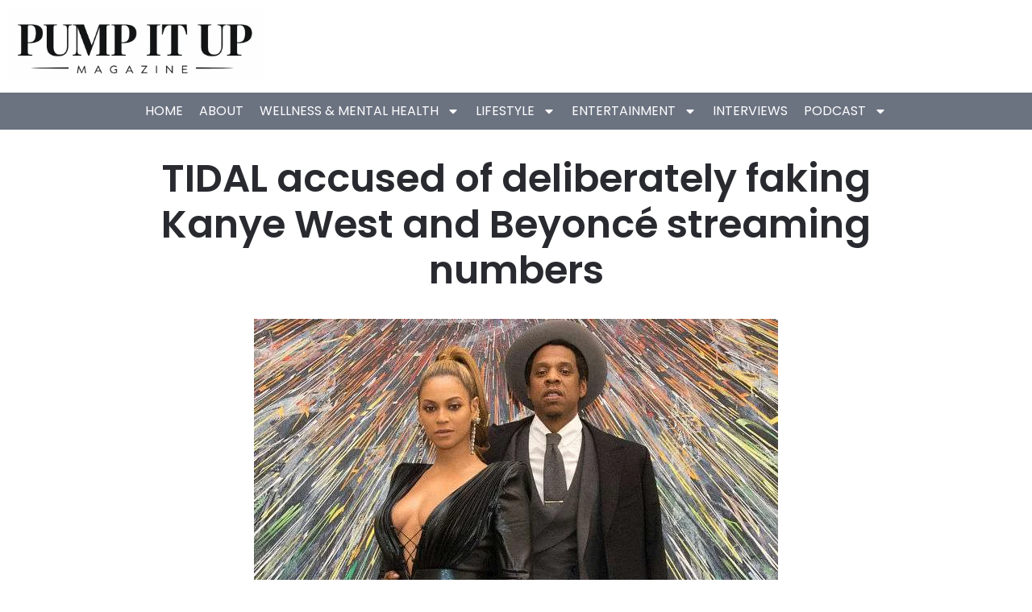

--- FILE ---
content_type: text/html; charset=UTF-8
request_url: https://www.pumpitupmagazine.com/tidal-accused-of-deliberately-faking-kanye-west-and-beyonce-streaming-numbers/
body_size: 31370
content:
<!doctype html>
<html lang="en-US" prefix="og: https://ogp.me/ns#">
<head>
	<meta charset="UTF-8">
	<meta name="viewport" content="width=device-width, initial-scale=1">
	<link rel="profile" href="https://gmpg.org/xfn/11">
		<style>img:is([sizes="auto" i], [sizes^="auto," i]) { contain-intrinsic-size: 3000px 1500px }</style>
	
<!-- Search Engine Optimization by Rank Math - https://rankmath.com/ -->
<title>TIDAL accused of deliberately faking Kanye West and Beyoncé streaming numbers</title>
<meta name="description" content="Pump it up magazine is an online, print and digital entertainment, lifestyle and humanitarian awareness magazine."/>
<meta name="robots" content="follow, index, max-snippet:-1, max-video-preview:-1, max-image-preview:large"/>
<link rel="canonical" href="https://www.pumpitupmagazine.com/tidal-accused-of-deliberately-faking-kanye-west-and-beyonce-streaming-numbers/" />
<meta property="og:locale" content="en_US" />
<meta property="og:type" content="article" />
<meta property="og:title" content="TIDAL accused of deliberately faking Kanye West and Beyoncé streaming numbers" />
<meta property="og:description" content="Pump it up magazine is an online, print and digital entertainment, lifestyle and humanitarian awareness magazine." />
<meta property="og:url" content="https://www.pumpitupmagazine.com/tidal-accused-of-deliberately-faking-kanye-west-and-beyonce-streaming-numbers/" />
<meta property="og:site_name" content="Pump it up Magazine" />
<meta property="article:publisher" content="http://www.facebook.com/pumpitupmagazine" />
<meta property="article:author" content="http://www.facebook.com/pumpitupmagazine" />
<meta property="article:section" content="Music Business News" />
<meta property="og:image" content="https://www.pumpitupmagazine.com/wp-content/uploads/2018/05/jay-z-beyonce-instagram_650x400_61523245207.jpg" />
<meta property="og:image:secure_url" content="https://www.pumpitupmagazine.com/wp-content/uploads/2018/05/jay-z-beyonce-instagram_650x400_61523245207.jpg" />
<meta property="og:image:width" content="650" />
<meta property="og:image:height" content="400" />
<meta property="og:image:alt" content="TIDAL accused of deliberately faking Kanye West and Beyoncé streaming numbers" />
<meta property="og:image:type" content="image/jpeg" />
<meta property="article:published_time" content="2018-05-09T22:41:19-07:00" />
<meta name="twitter:card" content="summary_large_image" />
<meta name="twitter:title" content="TIDAL accused of deliberately faking Kanye West and Beyoncé streaming numbers" />
<meta name="twitter:description" content="Pump it up magazine is an online, print and digital entertainment, lifestyle and humanitarian awareness magazine." />
<meta name="twitter:site" content="@pumpitupmag" />
<meta name="twitter:creator" content="@pumpitupmag" />
<meta name="twitter:image" content="https://www.pumpitupmagazine.com/wp-content/uploads/2018/05/jay-z-beyonce-instagram_650x400_61523245207.jpg" />
<meta name="twitter:label1" content="Written by" />
<meta name="twitter:data1" content="Anissa Sutton" />
<meta name="twitter:label2" content="Time to read" />
<meta name="twitter:data2" content="6 minutes" />
<script type="application/ld+json" class="rank-math-schema">{"@context":"https://schema.org","@graph":[{"@type":"Organization","@id":"https://www.pumpitupmagazine.com/#organization","name":"PUMP IT UP MAGAZINE","url":"https://www.pumpitupmagazine.com","sameAs":["http://www.facebook.com/pumpitupmagazine","https://twitter.com/pumpitupmag","http://www.instagram.com/pumpitupmagazine","https://www.youtube.com/@PumpItUpMagazine"],"logo":{"@type":"ImageObject","@id":"https://www.pumpitupmagazine.com/#logo","url":"https://www.pumpitupmagazine.com/wp-content/uploads/2022/12/cropped-TRADEMARKED-LOGO-PUMP-IT-UP-MAGAZINE-512-\u00d7-512-px.jpg","contentUrl":"https://www.pumpitupmagazine.com/wp-content/uploads/2022/12/cropped-TRADEMARKED-LOGO-PUMP-IT-UP-MAGAZINE-512-\u00d7-512-px.jpg","caption":"Pump it up Magazine","inLanguage":"en-US","width":"512","height":"202"}},{"@type":"WebSite","@id":"https://www.pumpitupmagazine.com/#website","url":"https://www.pumpitupmagazine.com","name":"Pump it up Magazine","publisher":{"@id":"https://www.pumpitupmagazine.com/#organization"},"inLanguage":"en-US"},{"@type":"ImageObject","@id":"https://www.pumpitupmagazine.com/wp-content/uploads/2018/05/jay-z-beyonce-instagram_650x400_61523245207.jpg","url":"https://www.pumpitupmagazine.com/wp-content/uploads/2018/05/jay-z-beyonce-instagram_650x400_61523245207.jpg","width":"650","height":"400","inLanguage":"en-US"},{"@type":"BreadcrumbList","@id":"https://www.pumpitupmagazine.com/tidal-accused-of-deliberately-faking-kanye-west-and-beyonce-streaming-numbers/#breadcrumb","itemListElement":[{"@type":"ListItem","position":"1","item":{"@id":"https://www.pumpitupmagazine.com","name":"Pump it up Magazine"}},{"@type":"ListItem","position":"2","item":{"@id":"https://www.pumpitupmagazine.com/tidal-accused-of-deliberately-faking-kanye-west-and-beyonce-streaming-numbers/","name":"TIDAL accused of deliberately faking Kanye West and Beyonc\u00e9 streaming numbers"}}]},{"@type":"WebPage","@id":"https://www.pumpitupmagazine.com/tidal-accused-of-deliberately-faking-kanye-west-and-beyonce-streaming-numbers/#webpage","url":"https://www.pumpitupmagazine.com/tidal-accused-of-deliberately-faking-kanye-west-and-beyonce-streaming-numbers/","name":"TIDAL accused of deliberately faking Kanye West and Beyonc\u00e9 streaming numbers","datePublished":"2018-05-09T22:41:19-07:00","dateModified":"2018-05-09T22:41:19-07:00","isPartOf":{"@id":"https://www.pumpitupmagazine.com/#website"},"primaryImageOfPage":{"@id":"https://www.pumpitupmagazine.com/wp-content/uploads/2018/05/jay-z-beyonce-instagram_650x400_61523245207.jpg"},"inLanguage":"en-US","breadcrumb":{"@id":"https://www.pumpitupmagazine.com/tidal-accused-of-deliberately-faking-kanye-west-and-beyonce-streaming-numbers/#breadcrumb"}},{"@type":"Person","@id":"https://www.pumpitupmagazine.com/author/pumpitupmagazine/","name":"Anissa Sutton","description":"Anissa Sutton, founder of Pump It Up Magazine LLC \u2013 inspiring wellness, lifestyle, and entertainment stories that empower readers worldwide.","url":"https://www.pumpitupmagazine.com/author/pumpitupmagazine/","image":{"@type":"ImageObject","@id":"https://secure.gravatar.com/avatar/6037a7e791158bcaf200a4169280a088b71a7b2bf1fa6b2121ed937c0b8073b1?s=96&amp;d=mm&amp;r=g","url":"https://secure.gravatar.com/avatar/6037a7e791158bcaf200a4169280a088b71a7b2bf1fa6b2121ed937c0b8073b1?s=96&amp;d=mm&amp;r=g","caption":"Anissa Sutton","inLanguage":"en-US"},"sameAs":["https://www.pumpitupmagazine.com","http://www.facebook.com/pumpitupmagazine","https://twitter.com/http://www.twitter.com/pumpitupmag","http://www.instagram.com/pumpitupmagazine","https://www.youtube.com/@PumpItUpMagazine"],"worksFor":{"@id":"https://www.pumpitupmagazine.com/#organization"}},{"@type":"BlogPosting","headline":"TIDAL accused of deliberately faking Kanye West and Beyonc\u00e9 streaming numbers","datePublished":"2018-05-09T22:41:19-07:00","dateModified":"2018-05-09T22:41:19-07:00","author":{"@id":"https://www.pumpitupmagazine.com/author/pumpitupmagazine/","name":"Anissa Sutton"},"publisher":{"@id":"https://www.pumpitupmagazine.com/#organization"},"description":"Pump it up magazine is an online, print and digital entertainment, lifestyle and humanitarian awareness magazine.","name":"TIDAL accused of deliberately faking Kanye West and Beyonc\u00e9 streaming numbers","@id":"https://www.pumpitupmagazine.com/tidal-accused-of-deliberately-faking-kanye-west-and-beyonce-streaming-numbers/#richSnippet","isPartOf":{"@id":"https://www.pumpitupmagazine.com/tidal-accused-of-deliberately-faking-kanye-west-and-beyonce-streaming-numbers/#webpage"},"image":{"@id":"https://www.pumpitupmagazine.com/wp-content/uploads/2018/05/jay-z-beyonce-instagram_650x400_61523245207.jpg"},"inLanguage":"en-US","mainEntityOfPage":{"@id":"https://www.pumpitupmagazine.com/tidal-accused-of-deliberately-faking-kanye-west-and-beyonce-streaming-numbers/#webpage"}}]}</script>
<!-- /Rank Math WordPress SEO plugin -->

<link rel='dns-prefetch' href='//scripts.scriptwrapper.com' />
<link rel="alternate" type="application/rss+xml" title="Pump It Up Magazine | Wellness, Lifestyle, Music and Indie Artists &raquo; Feed" href="https://www.pumpitupmagazine.com/feed/" />
<link rel="alternate" type="application/rss+xml" title="Pump It Up Magazine | Wellness, Lifestyle, Music and Indie Artists &raquo; Comments Feed" href="https://www.pumpitupmagazine.com/comments/feed/" />
<link rel="alternate" type="application/rss+xml" title="Pump It Up Magazine | Wellness, Lifestyle, Music and Indie Artists &raquo; TIDAL accused of deliberately faking Kanye West and Beyoncé streaming numbers Comments Feed" href="https://www.pumpitupmagazine.com/tidal-accused-of-deliberately-faking-kanye-west-and-beyonce-streaming-numbers/feed/" />
<script>
window._wpemojiSettings = {"baseUrl":"https:\/\/s.w.org\/images\/core\/emoji\/16.0.1\/72x72\/","ext":".png","svgUrl":"https:\/\/s.w.org\/images\/core\/emoji\/16.0.1\/svg\/","svgExt":".svg","source":{"concatemoji":"https:\/\/www.pumpitupmagazine.com\/wp-includes\/js\/wp-emoji-release.min.js?ver=6.8.3"}};
/*! This file is auto-generated */
!function(s,n){var o,i,e;function c(e){try{var t={supportTests:e,timestamp:(new Date).valueOf()};sessionStorage.setItem(o,JSON.stringify(t))}catch(e){}}function p(e,t,n){e.clearRect(0,0,e.canvas.width,e.canvas.height),e.fillText(t,0,0);var t=new Uint32Array(e.getImageData(0,0,e.canvas.width,e.canvas.height).data),a=(e.clearRect(0,0,e.canvas.width,e.canvas.height),e.fillText(n,0,0),new Uint32Array(e.getImageData(0,0,e.canvas.width,e.canvas.height).data));return t.every(function(e,t){return e===a[t]})}function u(e,t){e.clearRect(0,0,e.canvas.width,e.canvas.height),e.fillText(t,0,0);for(var n=e.getImageData(16,16,1,1),a=0;a<n.data.length;a++)if(0!==n.data[a])return!1;return!0}function f(e,t,n,a){switch(t){case"flag":return n(e,"\ud83c\udff3\ufe0f\u200d\u26a7\ufe0f","\ud83c\udff3\ufe0f\u200b\u26a7\ufe0f")?!1:!n(e,"\ud83c\udde8\ud83c\uddf6","\ud83c\udde8\u200b\ud83c\uddf6")&&!n(e,"\ud83c\udff4\udb40\udc67\udb40\udc62\udb40\udc65\udb40\udc6e\udb40\udc67\udb40\udc7f","\ud83c\udff4\u200b\udb40\udc67\u200b\udb40\udc62\u200b\udb40\udc65\u200b\udb40\udc6e\u200b\udb40\udc67\u200b\udb40\udc7f");case"emoji":return!a(e,"\ud83e\udedf")}return!1}function g(e,t,n,a){var r="undefined"!=typeof WorkerGlobalScope&&self instanceof WorkerGlobalScope?new OffscreenCanvas(300,150):s.createElement("canvas"),o=r.getContext("2d",{willReadFrequently:!0}),i=(o.textBaseline="top",o.font="600 32px Arial",{});return e.forEach(function(e){i[e]=t(o,e,n,a)}),i}function t(e){var t=s.createElement("script");t.src=e,t.defer=!0,s.head.appendChild(t)}"undefined"!=typeof Promise&&(o="wpEmojiSettingsSupports",i=["flag","emoji"],n.supports={everything:!0,everythingExceptFlag:!0},e=new Promise(function(e){s.addEventListener("DOMContentLoaded",e,{once:!0})}),new Promise(function(t){var n=function(){try{var e=JSON.parse(sessionStorage.getItem(o));if("object"==typeof e&&"number"==typeof e.timestamp&&(new Date).valueOf()<e.timestamp+604800&&"object"==typeof e.supportTests)return e.supportTests}catch(e){}return null}();if(!n){if("undefined"!=typeof Worker&&"undefined"!=typeof OffscreenCanvas&&"undefined"!=typeof URL&&URL.createObjectURL&&"undefined"!=typeof Blob)try{var e="postMessage("+g.toString()+"("+[JSON.stringify(i),f.toString(),p.toString(),u.toString()].join(",")+"));",a=new Blob([e],{type:"text/javascript"}),r=new Worker(URL.createObjectURL(a),{name:"wpTestEmojiSupports"});return void(r.onmessage=function(e){c(n=e.data),r.terminate(),t(n)})}catch(e){}c(n=g(i,f,p,u))}t(n)}).then(function(e){for(var t in e)n.supports[t]=e[t],n.supports.everything=n.supports.everything&&n.supports[t],"flag"!==t&&(n.supports.everythingExceptFlag=n.supports.everythingExceptFlag&&n.supports[t]);n.supports.everythingExceptFlag=n.supports.everythingExceptFlag&&!n.supports.flag,n.DOMReady=!1,n.readyCallback=function(){n.DOMReady=!0}}).then(function(){return e}).then(function(){var e;n.supports.everything||(n.readyCallback(),(e=n.source||{}).concatemoji?t(e.concatemoji):e.wpemoji&&e.twemoji&&(t(e.twemoji),t(e.wpemoji)))}))}((window,document),window._wpemojiSettings);
</script>
<style id='wp-emoji-styles-inline-css'>

	img.wp-smiley, img.emoji {
		display: inline !important;
		border: none !important;
		box-shadow: none !important;
		height: 1em !important;
		width: 1em !important;
		margin: 0 0.07em !important;
		vertical-align: -0.1em !important;
		background: none !important;
		padding: 0 !important;
	}
</style>
<link rel='stylesheet' id='wp-block-library-css' href='https://www.pumpitupmagazine.com/wp-includes/css/dist/block-library/style.min.css?ver=6.8.3' media='all' />
<style id='global-styles-inline-css'>
:root{--wp--preset--aspect-ratio--square: 1;--wp--preset--aspect-ratio--4-3: 4/3;--wp--preset--aspect-ratio--3-4: 3/4;--wp--preset--aspect-ratio--3-2: 3/2;--wp--preset--aspect-ratio--2-3: 2/3;--wp--preset--aspect-ratio--16-9: 16/9;--wp--preset--aspect-ratio--9-16: 9/16;--wp--preset--color--black: #000000;--wp--preset--color--cyan-bluish-gray: #abb8c3;--wp--preset--color--white: #ffffff;--wp--preset--color--pale-pink: #f78da7;--wp--preset--color--vivid-red: #cf2e2e;--wp--preset--color--luminous-vivid-orange: #ff6900;--wp--preset--color--luminous-vivid-amber: #fcb900;--wp--preset--color--light-green-cyan: #7bdcb5;--wp--preset--color--vivid-green-cyan: #00d084;--wp--preset--color--pale-cyan-blue: #8ed1fc;--wp--preset--color--vivid-cyan-blue: #0693e3;--wp--preset--color--vivid-purple: #9b51e0;--wp--preset--gradient--vivid-cyan-blue-to-vivid-purple: linear-gradient(135deg,rgba(6,147,227,1) 0%,rgb(155,81,224) 100%);--wp--preset--gradient--light-green-cyan-to-vivid-green-cyan: linear-gradient(135deg,rgb(122,220,180) 0%,rgb(0,208,130) 100%);--wp--preset--gradient--luminous-vivid-amber-to-luminous-vivid-orange: linear-gradient(135deg,rgba(252,185,0,1) 0%,rgba(255,105,0,1) 100%);--wp--preset--gradient--luminous-vivid-orange-to-vivid-red: linear-gradient(135deg,rgba(255,105,0,1) 0%,rgb(207,46,46) 100%);--wp--preset--gradient--very-light-gray-to-cyan-bluish-gray: linear-gradient(135deg,rgb(238,238,238) 0%,rgb(169,184,195) 100%);--wp--preset--gradient--cool-to-warm-spectrum: linear-gradient(135deg,rgb(74,234,220) 0%,rgb(151,120,209) 20%,rgb(207,42,186) 40%,rgb(238,44,130) 60%,rgb(251,105,98) 80%,rgb(254,248,76) 100%);--wp--preset--gradient--blush-light-purple: linear-gradient(135deg,rgb(255,206,236) 0%,rgb(152,150,240) 100%);--wp--preset--gradient--blush-bordeaux: linear-gradient(135deg,rgb(254,205,165) 0%,rgb(254,45,45) 50%,rgb(107,0,62) 100%);--wp--preset--gradient--luminous-dusk: linear-gradient(135deg,rgb(255,203,112) 0%,rgb(199,81,192) 50%,rgb(65,88,208) 100%);--wp--preset--gradient--pale-ocean: linear-gradient(135deg,rgb(255,245,203) 0%,rgb(182,227,212) 50%,rgb(51,167,181) 100%);--wp--preset--gradient--electric-grass: linear-gradient(135deg,rgb(202,248,128) 0%,rgb(113,206,126) 100%);--wp--preset--gradient--midnight: linear-gradient(135deg,rgb(2,3,129) 0%,rgb(40,116,252) 100%);--wp--preset--font-size--small: 13px;--wp--preset--font-size--medium: 20px;--wp--preset--font-size--large: 36px;--wp--preset--font-size--x-large: 42px;--wp--preset--spacing--20: 0.44rem;--wp--preset--spacing--30: 0.67rem;--wp--preset--spacing--40: 1rem;--wp--preset--spacing--50: 1.5rem;--wp--preset--spacing--60: 2.25rem;--wp--preset--spacing--70: 3.38rem;--wp--preset--spacing--80: 5.06rem;--wp--preset--shadow--natural: 6px 6px 9px rgba(0, 0, 0, 0.2);--wp--preset--shadow--deep: 12px 12px 50px rgba(0, 0, 0, 0.4);--wp--preset--shadow--sharp: 6px 6px 0px rgba(0, 0, 0, 0.2);--wp--preset--shadow--outlined: 6px 6px 0px -3px rgba(255, 255, 255, 1), 6px 6px rgba(0, 0, 0, 1);--wp--preset--shadow--crisp: 6px 6px 0px rgba(0, 0, 0, 1);}:root { --wp--style--global--content-size: 800px;--wp--style--global--wide-size: 1200px; }:where(body) { margin: 0; }.wp-site-blocks > .alignleft { float: left; margin-right: 2em; }.wp-site-blocks > .alignright { float: right; margin-left: 2em; }.wp-site-blocks > .aligncenter { justify-content: center; margin-left: auto; margin-right: auto; }:where(.wp-site-blocks) > * { margin-block-start: 24px; margin-block-end: 0; }:where(.wp-site-blocks) > :first-child { margin-block-start: 0; }:where(.wp-site-blocks) > :last-child { margin-block-end: 0; }:root { --wp--style--block-gap: 24px; }:root :where(.is-layout-flow) > :first-child{margin-block-start: 0;}:root :where(.is-layout-flow) > :last-child{margin-block-end: 0;}:root :where(.is-layout-flow) > *{margin-block-start: 24px;margin-block-end: 0;}:root :where(.is-layout-constrained) > :first-child{margin-block-start: 0;}:root :where(.is-layout-constrained) > :last-child{margin-block-end: 0;}:root :where(.is-layout-constrained) > *{margin-block-start: 24px;margin-block-end: 0;}:root :where(.is-layout-flex){gap: 24px;}:root :where(.is-layout-grid){gap: 24px;}.is-layout-flow > .alignleft{float: left;margin-inline-start: 0;margin-inline-end: 2em;}.is-layout-flow > .alignright{float: right;margin-inline-start: 2em;margin-inline-end: 0;}.is-layout-flow > .aligncenter{margin-left: auto !important;margin-right: auto !important;}.is-layout-constrained > .alignleft{float: left;margin-inline-start: 0;margin-inline-end: 2em;}.is-layout-constrained > .alignright{float: right;margin-inline-start: 2em;margin-inline-end: 0;}.is-layout-constrained > .aligncenter{margin-left: auto !important;margin-right: auto !important;}.is-layout-constrained > :where(:not(.alignleft):not(.alignright):not(.alignfull)){max-width: var(--wp--style--global--content-size);margin-left: auto !important;margin-right: auto !important;}.is-layout-constrained > .alignwide{max-width: var(--wp--style--global--wide-size);}body .is-layout-flex{display: flex;}.is-layout-flex{flex-wrap: wrap;align-items: center;}.is-layout-flex > :is(*, div){margin: 0;}body .is-layout-grid{display: grid;}.is-layout-grid > :is(*, div){margin: 0;}body{padding-top: 0px;padding-right: 0px;padding-bottom: 0px;padding-left: 0px;}a:where(:not(.wp-element-button)){text-decoration: underline;}:root :where(.wp-element-button, .wp-block-button__link){background-color: #32373c;border-width: 0;color: #fff;font-family: inherit;font-size: inherit;line-height: inherit;padding: calc(0.667em + 2px) calc(1.333em + 2px);text-decoration: none;}.has-black-color{color: var(--wp--preset--color--black) !important;}.has-cyan-bluish-gray-color{color: var(--wp--preset--color--cyan-bluish-gray) !important;}.has-white-color{color: var(--wp--preset--color--white) !important;}.has-pale-pink-color{color: var(--wp--preset--color--pale-pink) !important;}.has-vivid-red-color{color: var(--wp--preset--color--vivid-red) !important;}.has-luminous-vivid-orange-color{color: var(--wp--preset--color--luminous-vivid-orange) !important;}.has-luminous-vivid-amber-color{color: var(--wp--preset--color--luminous-vivid-amber) !important;}.has-light-green-cyan-color{color: var(--wp--preset--color--light-green-cyan) !important;}.has-vivid-green-cyan-color{color: var(--wp--preset--color--vivid-green-cyan) !important;}.has-pale-cyan-blue-color{color: var(--wp--preset--color--pale-cyan-blue) !important;}.has-vivid-cyan-blue-color{color: var(--wp--preset--color--vivid-cyan-blue) !important;}.has-vivid-purple-color{color: var(--wp--preset--color--vivid-purple) !important;}.has-black-background-color{background-color: var(--wp--preset--color--black) !important;}.has-cyan-bluish-gray-background-color{background-color: var(--wp--preset--color--cyan-bluish-gray) !important;}.has-white-background-color{background-color: var(--wp--preset--color--white) !important;}.has-pale-pink-background-color{background-color: var(--wp--preset--color--pale-pink) !important;}.has-vivid-red-background-color{background-color: var(--wp--preset--color--vivid-red) !important;}.has-luminous-vivid-orange-background-color{background-color: var(--wp--preset--color--luminous-vivid-orange) !important;}.has-luminous-vivid-amber-background-color{background-color: var(--wp--preset--color--luminous-vivid-amber) !important;}.has-light-green-cyan-background-color{background-color: var(--wp--preset--color--light-green-cyan) !important;}.has-vivid-green-cyan-background-color{background-color: var(--wp--preset--color--vivid-green-cyan) !important;}.has-pale-cyan-blue-background-color{background-color: var(--wp--preset--color--pale-cyan-blue) !important;}.has-vivid-cyan-blue-background-color{background-color: var(--wp--preset--color--vivid-cyan-blue) !important;}.has-vivid-purple-background-color{background-color: var(--wp--preset--color--vivid-purple) !important;}.has-black-border-color{border-color: var(--wp--preset--color--black) !important;}.has-cyan-bluish-gray-border-color{border-color: var(--wp--preset--color--cyan-bluish-gray) !important;}.has-white-border-color{border-color: var(--wp--preset--color--white) !important;}.has-pale-pink-border-color{border-color: var(--wp--preset--color--pale-pink) !important;}.has-vivid-red-border-color{border-color: var(--wp--preset--color--vivid-red) !important;}.has-luminous-vivid-orange-border-color{border-color: var(--wp--preset--color--luminous-vivid-orange) !important;}.has-luminous-vivid-amber-border-color{border-color: var(--wp--preset--color--luminous-vivid-amber) !important;}.has-light-green-cyan-border-color{border-color: var(--wp--preset--color--light-green-cyan) !important;}.has-vivid-green-cyan-border-color{border-color: var(--wp--preset--color--vivid-green-cyan) !important;}.has-pale-cyan-blue-border-color{border-color: var(--wp--preset--color--pale-cyan-blue) !important;}.has-vivid-cyan-blue-border-color{border-color: var(--wp--preset--color--vivid-cyan-blue) !important;}.has-vivid-purple-border-color{border-color: var(--wp--preset--color--vivid-purple) !important;}.has-vivid-cyan-blue-to-vivid-purple-gradient-background{background: var(--wp--preset--gradient--vivid-cyan-blue-to-vivid-purple) !important;}.has-light-green-cyan-to-vivid-green-cyan-gradient-background{background: var(--wp--preset--gradient--light-green-cyan-to-vivid-green-cyan) !important;}.has-luminous-vivid-amber-to-luminous-vivid-orange-gradient-background{background: var(--wp--preset--gradient--luminous-vivid-amber-to-luminous-vivid-orange) !important;}.has-luminous-vivid-orange-to-vivid-red-gradient-background{background: var(--wp--preset--gradient--luminous-vivid-orange-to-vivid-red) !important;}.has-very-light-gray-to-cyan-bluish-gray-gradient-background{background: var(--wp--preset--gradient--very-light-gray-to-cyan-bluish-gray) !important;}.has-cool-to-warm-spectrum-gradient-background{background: var(--wp--preset--gradient--cool-to-warm-spectrum) !important;}.has-blush-light-purple-gradient-background{background: var(--wp--preset--gradient--blush-light-purple) !important;}.has-blush-bordeaux-gradient-background{background: var(--wp--preset--gradient--blush-bordeaux) !important;}.has-luminous-dusk-gradient-background{background: var(--wp--preset--gradient--luminous-dusk) !important;}.has-pale-ocean-gradient-background{background: var(--wp--preset--gradient--pale-ocean) !important;}.has-electric-grass-gradient-background{background: var(--wp--preset--gradient--electric-grass) !important;}.has-midnight-gradient-background{background: var(--wp--preset--gradient--midnight) !important;}.has-small-font-size{font-size: var(--wp--preset--font-size--small) !important;}.has-medium-font-size{font-size: var(--wp--preset--font-size--medium) !important;}.has-large-font-size{font-size: var(--wp--preset--font-size--large) !important;}.has-x-large-font-size{font-size: var(--wp--preset--font-size--x-large) !important;}
:root :where(.wp-block-pullquote){font-size: 1.5em;line-height: 1.6;}
</style>
<link rel='stylesheet' id='contact-form-7-css' href='https://www.pumpitupmagazine.com/wp-content/plugins/contact-form-7/includes/css/styles.css?ver=6.1.4' media='all' />
<link rel='stylesheet' id='stripe-handler-ng-style-css' href='https://www.pumpitupmagazine.com/wp-content/plugins/stripe-payments/public/assets/css/public.css?ver=2.0.96' media='all' />
<link rel='stylesheet' id='woocommerce-layout-css' href='https://www.pumpitupmagazine.com/wp-content/plugins/woocommerce/assets/css/woocommerce-layout.css?ver=10.4.3' media='all' />
<link rel='stylesheet' id='woocommerce-smallscreen-css' href='https://www.pumpitupmagazine.com/wp-content/plugins/woocommerce/assets/css/woocommerce-smallscreen.css?ver=10.4.3' media='only screen and (max-width: 768px)' />
<link rel='stylesheet' id='woocommerce-general-css' href='https://www.pumpitupmagazine.com/wp-content/plugins/woocommerce/assets/css/woocommerce.css?ver=10.4.3' media='all' />
<style id='woocommerce-inline-inline-css'>
.woocommerce form .form-row .required { visibility: visible; }
</style>
<link rel='stylesheet' id='hostinger-reach-subscription-block-css' href='https://www.pumpitupmagazine.com/wp-content/plugins/hostinger-reach/frontend/dist/blocks/subscription.css?ver=1767813854' media='all' />
<link rel='stylesheet' id='hello-elementor-css' href='https://www.pumpitupmagazine.com/wp-content/themes/hello-elementor/assets/css/reset.css?ver=3.4.4' media='all' />
<link rel='stylesheet' id='hello-elementor-theme-style-css' href='https://www.pumpitupmagazine.com/wp-content/themes/hello-elementor/assets/css/theme.css?ver=3.4.4' media='all' />
<link rel='stylesheet' id='hello-elementor-header-footer-css' href='https://www.pumpitupmagazine.com/wp-content/themes/hello-elementor/assets/css/header-footer.css?ver=3.4.4' media='all' />
<link rel='stylesheet' id='elementor-frontend-css' href='https://www.pumpitupmagazine.com/wp-content/plugins/elementor/assets/css/frontend.min.css?ver=3.33.4' media='all' />
<link rel='stylesheet' id='elementor-post-42729-css' href='https://www.pumpitupmagazine.com/wp-content/uploads/elementor/css/post-42729.css?ver=1768616552' media='all' />
<link rel='stylesheet' id='widget-image-css' href='https://www.pumpitupmagazine.com/wp-content/plugins/elementor/assets/css/widget-image.min.css?ver=3.33.4' media='all' />
<link rel='stylesheet' id='widget-nav-menu-css' href='https://www.pumpitupmagazine.com/wp-content/plugins/elementor-pro/assets/css/widget-nav-menu.min.css?ver=3.33.2' media='all' />
<link rel='stylesheet' id='widget-heading-css' href='https://www.pumpitupmagazine.com/wp-content/plugins/elementor/assets/css/widget-heading.min.css?ver=3.33.4' media='all' />
<link rel='stylesheet' id='widget-icon-list-css' href='https://www.pumpitupmagazine.com/wp-content/plugins/elementor/assets/css/widget-icon-list.min.css?ver=3.33.4' media='all' />
<link rel='stylesheet' id='widget-post-navigation-css' href='https://www.pumpitupmagazine.com/wp-content/plugins/elementor-pro/assets/css/widget-post-navigation.min.css?ver=3.33.2' media='all' />
<link rel='stylesheet' id='widget-share-buttons-css' href='https://www.pumpitupmagazine.com/wp-content/plugins/elementor-pro/assets/css/widget-share-buttons.min.css?ver=3.33.2' media='all' />
<link rel='stylesheet' id='e-apple-webkit-css' href='https://www.pumpitupmagazine.com/wp-content/plugins/elementor/assets/css/conditionals/apple-webkit.min.css?ver=3.33.4' media='all' />
<link rel='stylesheet' id='widget-posts-css' href='https://www.pumpitupmagazine.com/wp-content/plugins/elementor-pro/assets/css/widget-posts.min.css?ver=3.33.2' media='all' />
<link rel='stylesheet' id='elementor-post-42751-css' href='https://www.pumpitupmagazine.com/wp-content/uploads/elementor/css/post-42751.css?ver=1768632981' media='all' />
<link rel='stylesheet' id='elementor-post-42746-css' href='https://www.pumpitupmagazine.com/wp-content/uploads/elementor/css/post-42746.css?ver=1768626252' media='all' />
<link rel='stylesheet' id='elementor-post-42756-css' href='https://www.pumpitupmagazine.com/wp-content/uploads/elementor/css/post-42756.css?ver=1768616553' media='all' />
<link rel='stylesheet' id='hello-elementor-child-style-css' href='https://www.pumpitupmagazine.com/wp-content/themes/hello-theme-child-master/style.css?ver=2.0.1' media='all' />
<link rel='stylesheet' id='elementor-gf-local-roboto-css' href='https://www.pumpitupmagazine.com/wp-content/uploads/elementor/google-fonts/css/roboto.css?ver=1745547145' media='all' />
<link rel='stylesheet' id='elementor-gf-local-robotoslab-css' href='https://www.pumpitupmagazine.com/wp-content/uploads/elementor/google-fonts/css/robotoslab.css?ver=1745547151' media='all' />
<link rel='stylesheet' id='elementor-gf-local-poppins-css' href='https://www.pumpitupmagazine.com/wp-content/uploads/elementor/google-fonts/css/poppins.css?ver=1745547156' media='all' />
<script src="https://www.pumpitupmagazine.com/wp-includes/js/jquery/jquery.min.js?ver=3.7.1" id="jquery-core-js"></script>
<script src="https://www.pumpitupmagazine.com/wp-includes/js/jquery/jquery-migrate.min.js?ver=3.4.1" id="jquery-migrate-js"></script>
<script src="https://www.pumpitupmagazine.com/wp-content/plugins/woocommerce/assets/js/jquery-blockui/jquery.blockUI.min.js?ver=2.7.0-wc.10.4.3" id="wc-jquery-blockui-js" defer data-wp-strategy="defer"></script>
<script id="wc-add-to-cart-js-extra">
var wc_add_to_cart_params = {"ajax_url":"\/wp-admin\/admin-ajax.php","wc_ajax_url":"\/?wc-ajax=%%endpoint%%","i18n_view_cart":"View cart","cart_url":"https:\/\/www.pumpitupmagazine.com\/cart\/","is_cart":"","cart_redirect_after_add":"no"};
</script>
<script src="https://www.pumpitupmagazine.com/wp-content/plugins/woocommerce/assets/js/frontend/add-to-cart.min.js?ver=10.4.3" id="wc-add-to-cart-js" defer data-wp-strategy="defer"></script>
<script src="https://www.pumpitupmagazine.com/wp-content/plugins/woocommerce/assets/js/js-cookie/js.cookie.min.js?ver=2.1.4-wc.10.4.3" id="wc-js-cookie-js" defer data-wp-strategy="defer"></script>
<script id="woocommerce-js-extra">
var woocommerce_params = {"ajax_url":"\/wp-admin\/admin-ajax.php","wc_ajax_url":"\/?wc-ajax=%%endpoint%%","i18n_password_show":"Show password","i18n_password_hide":"Hide password"};
</script>
<script src="https://www.pumpitupmagazine.com/wp-content/plugins/woocommerce/assets/js/frontend/woocommerce.min.js?ver=10.4.3" id="woocommerce-js" defer data-wp-strategy="defer"></script>
<script id="WCPAY_ASSETS-js-extra">
var wcpayAssets = {"url":"https:\/\/www.pumpitupmagazine.com\/wp-content\/plugins\/woocommerce-payments\/dist\/"};
</script>
<script async="async" fetchpriority="high" data-noptimize="1" data-cfasync="false" src="https://scripts.scriptwrapper.com/tags/f03509c8-6523-4952-b432-03820f62cf75.js" id="mv-script-wrapper-js"></script>
<link rel="https://api.w.org/" href="https://www.pumpitupmagazine.com/wp-json/" /><link rel="alternate" title="JSON" type="application/json" href="https://www.pumpitupmagazine.com/wp-json/wp/v2/posts/10379" /><link rel="EditURI" type="application/rsd+xml" title="RSD" href="https://www.pumpitupmagazine.com/xmlrpc.php?rsd" />
<meta name="generator" content="WordPress 6.8.3" />
<link rel='shortlink' href='https://www.pumpitupmagazine.com/?p=10379' />
<link rel="alternate" title="oEmbed (JSON)" type="application/json+oembed" href="https://www.pumpitupmagazine.com/wp-json/oembed/1.0/embed?url=https%3A%2F%2Fwww.pumpitupmagazine.com%2Ftidal-accused-of-deliberately-faking-kanye-west-and-beyonce-streaming-numbers%2F" />
<link rel="alternate" title="oEmbed (XML)" type="text/xml+oembed" href="https://www.pumpitupmagazine.com/wp-json/oembed/1.0/embed?url=https%3A%2F%2Fwww.pumpitupmagazine.com%2Ftidal-accused-of-deliberately-faking-kanye-west-and-beyonce-streaming-numbers%2F&#038;format=xml" />
<!-- e43cffe7f09f54ffd3055b25eb615a82d7391650 -->
<meta name="p:domain_verify" content="44f47b40f2644a4a35db26b95fa4aa73"/>
<meta name="gzq5zE" content="NwbAyM" />

<script data-grow-initializer="">
!(function () {
  window.growMe ||
    ((window.growMe = function (e) {
      window.growMe._.push(e);
    }),
    (window.growMe._ = []));
  var e = document.createElement("script");
  e.type = "text/javascript";
  e.src = "https://faves.grow.me/main.js";
  e.defer = true;
  e.setAttribute(
    "data-grow-faves-site-id",
    "f03509c8-6523-4952-b432-03820f62cf75"
  );
  var t = document.getElementsByTagName("script")[0];
  t.parentNode.insertBefore(e, t);
})();
</script>


	<meta name="publication-media-verification"content="35070dfeba7542c0807e4c67fa380154">
    	<noscript><style>.woocommerce-product-gallery{ opacity: 1 !important; }</style></noscript>
	<meta name="generator" content="Elementor 3.33.4; features: e_font_icon_svg, additional_custom_breakpoints; settings: css_print_method-external, google_font-enabled, font_display-swap">
			<script  type="text/javascript">
				!function(f,b,e,v,n,t,s){if(f.fbq)return;n=f.fbq=function(){n.callMethod?
					n.callMethod.apply(n,arguments):n.queue.push(arguments)};if(!f._fbq)f._fbq=n;
					n.push=n;n.loaded=!0;n.version='2.0';n.queue=[];t=b.createElement(e);t.async=!0;
					t.src=v;s=b.getElementsByTagName(e)[0];s.parentNode.insertBefore(t,s)}(window,
					document,'script','https://connect.facebook.net/en_US/fbevents.js');
			</script>
			<!-- WooCommerce Facebook Integration Begin -->
			<script  type="text/javascript">

				fbq('init', '590452171430037', {}, {
    "agent": "woocommerce_0-10.4.3-3.5.15"
});

				document.addEventListener( 'DOMContentLoaded', function() {
					// Insert placeholder for events injected when a product is added to the cart through AJAX.
					document.body.insertAdjacentHTML( 'beforeend', '<div class=\"wc-facebook-pixel-event-placeholder\"></div>' );
				}, false );

			</script>
			<!-- WooCommerce Facebook Integration End -->
						<style>
				.e-con.e-parent:nth-of-type(n+4):not(.e-lazyloaded):not(.e-no-lazyload),
				.e-con.e-parent:nth-of-type(n+4):not(.e-lazyloaded):not(.e-no-lazyload) * {
					background-image: none !important;
				}
				@media screen and (max-height: 1024px) {
					.e-con.e-parent:nth-of-type(n+3):not(.e-lazyloaded):not(.e-no-lazyload),
					.e-con.e-parent:nth-of-type(n+3):not(.e-lazyloaded):not(.e-no-lazyload) * {
						background-image: none !important;
					}
				}
				@media screen and (max-height: 640px) {
					.e-con.e-parent:nth-of-type(n+2):not(.e-lazyloaded):not(.e-no-lazyload),
					.e-con.e-parent:nth-of-type(n+2):not(.e-lazyloaded):not(.e-no-lazyload) * {
						background-image: none !important;
					}
				}
			</style>
			<link rel="icon" href="https://www.pumpitupmagazine.com/wp-content/uploads/2024/12/Pump-it-up-Magazine-LOGO-100x100.png" sizes="32x32" />
<link rel="icon" href="https://www.pumpitupmagazine.com/wp-content/uploads/2024/12/Pump-it-up-Magazine-LOGO-300x300.png" sizes="192x192" />
<link rel="apple-touch-icon" href="https://www.pumpitupmagazine.com/wp-content/uploads/2024/12/Pump-it-up-Magazine-LOGO-300x300.png" />
<meta name="msapplication-TileImage" content="https://www.pumpitupmagazine.com/wp-content/uploads/2024/12/Pump-it-up-Magazine-LOGO-300x300.png" />
</head>
<body class="wp-singular post-template-default single single-post postid-10379 single-format-standard wp-custom-logo wp-embed-responsive wp-theme-hello-elementor wp-child-theme-hello-theme-child-master theme-hello-elementor woocommerce-no-js hello-elementor-default elementor-default elementor-kit-42729 elementor-page-42756 grow-content-body">


<a class="skip-link screen-reader-text" href="#content">Skip to content</a>

		<header data-elementor-type="header" data-elementor-id="42751" class="elementor elementor-42751 elementor-location-header" data-elementor-post-type="elementor_library">
			<div class="elementor-element elementor-element-3e11ed0b e-con-full e-flex e-con e-parent" data-id="3e11ed0b" data-element_type="container" data-settings="{&quot;background_background&quot;:&quot;classic&quot;}">
		<div class="elementor-element elementor-element-350f9fbc e-con-full e-flex e-con e-child" data-id="350f9fbc" data-element_type="container">
				<div class="elementor-element elementor-element-82e1137 elementor-widget elementor-widget-image" data-id="82e1137" data-element_type="widget" data-widget_type="image.default">
				<div class="elementor-widget-container">
												<figure class="wp-caption">
											<a href="https://www.pumpitupmagazine.com/">
							<img fetchpriority="high" width="908" height="260" src="https://www.pumpitupmagazine.com/wp-content/uploads/2024/12/cropped-lgo-pump-i-t-up.png" class="attachment-full size-full wp-image-51146" alt="Pump It Up Magazine logo – global wellness, lifestyle, music and entertainment magazine" srcset="https://www.pumpitupmagazine.com/wp-content/uploads/2024/12/cropped-lgo-pump-i-t-up.png 908w, https://www.pumpitupmagazine.com/wp-content/uploads/2024/12/cropped-lgo-pump-i-t-up-300x86.png 300w, https://www.pumpitupmagazine.com/wp-content/uploads/2024/12/cropped-lgo-pump-i-t-up-768x220.png 768w, https://www.pumpitupmagazine.com/wp-content/uploads/2024/12/cropped-lgo-pump-i-t-up-600x172.png 600w" sizes="(max-width: 908px) 100vw, 908px" />								</a>
											<figcaption class="widget-image-caption wp-caption-text"></figcaption>
										</figure>
									</div>
				</div>
				</div>
				</div>
		<div class="elementor-element elementor-element-7cd741c5 e-con-full e-flex e-con e-parent" data-id="7cd741c5" data-element_type="container" data-settings="{&quot;background_background&quot;:&quot;classic&quot;}">
		<div class="elementor-element elementor-element-353b0332 e-con-full e-flex e-con e-child" data-id="353b0332" data-element_type="container">
				<div class="elementor-element elementor-element-1421ab72 elementor-nav-menu--stretch elementor-nav-menu__align-center elementor-nav-menu--dropdown-mobile elementor-widget__width-initial elementor-nav-menu__text-align-center elementor-nav-menu--toggle elementor-nav-menu--burger elementor-widget elementor-widget-nav-menu" data-id="1421ab72" data-element_type="widget" data-settings="{&quot;full_width&quot;:&quot;stretch&quot;,&quot;layout&quot;:&quot;horizontal&quot;,&quot;submenu_icon&quot;:{&quot;value&quot;:&quot;&lt;svg aria-hidden=\&quot;true\&quot; class=\&quot;e-font-icon-svg e-fas-caret-down\&quot; viewBox=\&quot;0 0 320 512\&quot; xmlns=\&quot;http:\/\/www.w3.org\/2000\/svg\&quot;&gt;&lt;path d=\&quot;M31.3 192h257.3c17.8 0 26.7 21.5 14.1 34.1L174.1 354.8c-7.8 7.8-20.5 7.8-28.3 0L17.2 226.1C4.6 213.5 13.5 192 31.3 192z\&quot;&gt;&lt;\/path&gt;&lt;\/svg&gt;&quot;,&quot;library&quot;:&quot;fa-solid&quot;},&quot;toggle&quot;:&quot;burger&quot;}" data-widget_type="nav-menu.default">
				<div class="elementor-widget-container">
								<nav aria-label="Menu" class="elementor-nav-menu--main elementor-nav-menu__container elementor-nav-menu--layout-horizontal e--pointer-underline e--animation-fade">
				<ul id="menu-1-1421ab72" class="elementor-nav-menu"><li class="menu-item menu-item-type-post_type menu-item-object-page menu-item-50742"><a href="https://www.pumpitupmagazine.com/entertainment-lifestyle-magazine/" class="elementor-item">HOME</a></li>
<li class="menu-item menu-item-type-post_type menu-item-object-page menu-item-50739"><a href="https://www.pumpitupmagazine.com/about/" class="elementor-item">About</a></li>
<li class="menu-item menu-item-type-taxonomy menu-item-object-category menu-item-has-children menu-item-50731"><a href="https://www.pumpitupmagazine.com/wellness/" class="elementor-item">Wellness &amp; Mental Health</a>
<ul class="sub-menu elementor-nav-menu--dropdown">
	<li class="menu-item menu-item-type-taxonomy menu-item-object-category menu-item-50743"><a href="https://www.pumpitupmagazine.com/mind-and-psychology/" class="elementor-sub-item">Mind and Psychology</a></li>
	<li class="menu-item menu-item-type-taxonomy menu-item-object-category menu-item-50744"><a href="https://www.pumpitupmagazine.com/motivation/" class="elementor-sub-item">Motivation</a></li>
	<li class="menu-item menu-item-type-taxonomy menu-item-object-category menu-item-50746"><a href="https://www.pumpitupmagazine.com/personal-growth/" class="elementor-sub-item">Personal Growth</a></li>
	<li class="menu-item menu-item-type-taxonomy menu-item-object-category menu-item-50745"><a href="https://www.pumpitupmagazine.com/natural-remedies/" class="elementor-sub-item">Natural Remedies</a></li>
	<li class="menu-item menu-item-type-taxonomy menu-item-object-category menu-item-50754"><a href="https://www.pumpitupmagazine.com/cbd-natural-healing/" class="elementor-sub-item">CBD &amp; Natural Healing</a></li>
	<li class="menu-item menu-item-type-post_type menu-item-object-page menu-item-50800"><a href="https://www.pumpitupmagazine.com/wellness-hub-healing-motivation/" class="elementor-sub-item">Wellness Hub – Healing &#038; Motivation</a></li>
</ul>
</li>
<li class="menu-item menu-item-type-taxonomy menu-item-object-category menu-item-has-children menu-item-50727"><a href="https://www.pumpitupmagazine.com/lifestyle/" class="elementor-item">LIFESTYLE</a>
<ul class="sub-menu elementor-nav-menu--dropdown">
	<li class="menu-item menu-item-type-taxonomy menu-item-object-category menu-item-50751"><a href="https://www.pumpitupmagazine.com/fitness/" class="elementor-sub-item">Fitness</a></li>
	<li class="menu-item menu-item-type-taxonomy menu-item-object-category menu-item-50734"><a href="https://www.pumpitupmagazine.com/fashion-tips/fashion/" class="elementor-sub-item">Fashion</a></li>
	<li class="menu-item menu-item-type-taxonomy menu-item-object-category menu-item-50752"><a href="https://www.pumpitupmagazine.com/beautytips/" class="elementor-sub-item">Beauty Tips</a></li>
	<li class="menu-item menu-item-type-taxonomy menu-item-object-category menu-item-50733"><a href="https://www.pumpitupmagazine.com/travel/" class="elementor-sub-item">Travel</a></li>
	<li class="menu-item menu-item-type-taxonomy menu-item-object-category menu-item-50747"><a href="https://www.pumpitupmagazine.com/real-estate/" class="elementor-sub-item">Real Estate &#8211; Home Decor</a></li>
	<li class="menu-item menu-item-type-taxonomy menu-item-object-category menu-item-51232"><a href="https://www.pumpitupmagazine.com/books/" class="elementor-sub-item">Books &#8211; Authors</a></li>
	<li class="menu-item menu-item-type-taxonomy menu-item-object-category menu-item-has-children menu-item-50749"><a href="https://www.pumpitupmagazine.com/business-finance/" class="elementor-sub-item">Business &amp; Finance</a>
	<ul class="sub-menu elementor-nav-menu--dropdown">
		<li class="menu-item menu-item-type-taxonomy menu-item-object-category menu-item-50750"><a href="https://www.pumpitupmagazine.com/business-finance/business-tips/" class="elementor-sub-item">Business Tips</a></li>
	</ul>
</li>
	<li class="menu-item menu-item-type-taxonomy menu-item-object-category menu-item-50753"><a href="https://www.pumpitupmagazine.com/women-celebration/" class="elementor-sub-item">Women&#8217;s Celebration</a></li>
	<li class="menu-item menu-item-type-taxonomy menu-item-object-category menu-item-50726"><a href="https://www.pumpitupmagazine.com/top-tips/" class="elementor-sub-item">Top Tips</a></li>
	<li class="menu-item menu-item-type-taxonomy menu-item-object-category menu-item-50748"><a href="https://www.pumpitupmagazine.com/tech/" class="elementor-sub-item">TECH</a></li>
</ul>
</li>
<li class="menu-item menu-item-type-taxonomy menu-item-object-category menu-item-has-children menu-item-51149"><a href="https://www.pumpitupmagazine.com/entertainment/" class="elementor-item">Entertainment</a>
<ul class="sub-menu elementor-nav-menu--dropdown">
	<li class="menu-item menu-item-type-taxonomy menu-item-object-category menu-item-has-children menu-item-50730"><a href="https://www.pumpitupmagazine.com/music/" class="elementor-sub-item">MUSIC</a>
	<ul class="sub-menu elementor-nav-menu--dropdown">
		<li class="menu-item menu-item-type-taxonomy menu-item-object-category menu-item-51123"><a href="https://www.pumpitupmagazine.com/entertainment/indie-artists/" class="elementor-sub-item">INDIE ARTISTS</a></li>
	</ul>
</li>
</ul>
</li>
<li class="menu-item menu-item-type-taxonomy menu-item-object-category menu-item-50755"><a href="https://www.pumpitupmagazine.com/interviews/" class="elementor-item">INTERVIEWS</a></li>
<li class="menu-item menu-item-type-taxonomy menu-item-object-category menu-item-has-children menu-item-50773"><a href="https://www.pumpitupmagazine.com/podcast/" class="elementor-item">Podcast</a>
<ul class="sub-menu elementor-nav-menu--dropdown">
	<li class="menu-item menu-item-type-taxonomy menu-item-object-category menu-item-50771"><a href="https://www.pumpitupmagazine.com/anissa-sutton-podcast/" class="elementor-sub-item">Anissa Sutton Podcast | Pump It Up Magazine</a></li>
	<li class="menu-item menu-item-type-taxonomy menu-item-object-category menu-item-50772"><a href="https://www.pumpitupmagazine.com/booked-busy-podcast/" class="elementor-sub-item">Booked &amp; Busy Podcast with Tia Jackson | Pump It Up Magazine</a></li>
</ul>
</li>
</ul>			</nav>
					<div class="elementor-menu-toggle" role="button" tabindex="0" aria-label="Menu Toggle" aria-expanded="false">
			<svg aria-hidden="true" role="presentation" class="elementor-menu-toggle__icon--open e-font-icon-svg e-eicon-menu-bar" viewBox="0 0 1000 1000" xmlns="http://www.w3.org/2000/svg"><path d="M104 333H896C929 333 958 304 958 271S929 208 896 208H104C71 208 42 237 42 271S71 333 104 333ZM104 583H896C929 583 958 554 958 521S929 458 896 458H104C71 458 42 487 42 521S71 583 104 583ZM104 833H896C929 833 958 804 958 771S929 708 896 708H104C71 708 42 737 42 771S71 833 104 833Z"></path></svg><svg aria-hidden="true" role="presentation" class="elementor-menu-toggle__icon--close e-font-icon-svg e-eicon-close" viewBox="0 0 1000 1000" xmlns="http://www.w3.org/2000/svg"><path d="M742 167L500 408 258 167C246 154 233 150 217 150 196 150 179 158 167 167 154 179 150 196 150 212 150 229 154 242 171 254L408 500 167 742C138 771 138 800 167 829 196 858 225 858 254 829L496 587 738 829C750 842 767 846 783 846 800 846 817 842 829 829 842 817 846 804 846 783 846 767 842 750 829 737L588 500 833 258C863 229 863 200 833 171 804 137 775 137 742 167Z"></path></svg>		</div>
					<nav class="elementor-nav-menu--dropdown elementor-nav-menu__container" aria-hidden="true">
				<ul id="menu-2-1421ab72" class="elementor-nav-menu"><li class="menu-item menu-item-type-post_type menu-item-object-page menu-item-50742"><a href="https://www.pumpitupmagazine.com/entertainment-lifestyle-magazine/" class="elementor-item" tabindex="-1">HOME</a></li>
<li class="menu-item menu-item-type-post_type menu-item-object-page menu-item-50739"><a href="https://www.pumpitupmagazine.com/about/" class="elementor-item" tabindex="-1">About</a></li>
<li class="menu-item menu-item-type-taxonomy menu-item-object-category menu-item-has-children menu-item-50731"><a href="https://www.pumpitupmagazine.com/wellness/" class="elementor-item" tabindex="-1">Wellness &amp; Mental Health</a>
<ul class="sub-menu elementor-nav-menu--dropdown">
	<li class="menu-item menu-item-type-taxonomy menu-item-object-category menu-item-50743"><a href="https://www.pumpitupmagazine.com/mind-and-psychology/" class="elementor-sub-item" tabindex="-1">Mind and Psychology</a></li>
	<li class="menu-item menu-item-type-taxonomy menu-item-object-category menu-item-50744"><a href="https://www.pumpitupmagazine.com/motivation/" class="elementor-sub-item" tabindex="-1">Motivation</a></li>
	<li class="menu-item menu-item-type-taxonomy menu-item-object-category menu-item-50746"><a href="https://www.pumpitupmagazine.com/personal-growth/" class="elementor-sub-item" tabindex="-1">Personal Growth</a></li>
	<li class="menu-item menu-item-type-taxonomy menu-item-object-category menu-item-50745"><a href="https://www.pumpitupmagazine.com/natural-remedies/" class="elementor-sub-item" tabindex="-1">Natural Remedies</a></li>
	<li class="menu-item menu-item-type-taxonomy menu-item-object-category menu-item-50754"><a href="https://www.pumpitupmagazine.com/cbd-natural-healing/" class="elementor-sub-item" tabindex="-1">CBD &amp; Natural Healing</a></li>
	<li class="menu-item menu-item-type-post_type menu-item-object-page menu-item-50800"><a href="https://www.pumpitupmagazine.com/wellness-hub-healing-motivation/" class="elementor-sub-item" tabindex="-1">Wellness Hub – Healing &#038; Motivation</a></li>
</ul>
</li>
<li class="menu-item menu-item-type-taxonomy menu-item-object-category menu-item-has-children menu-item-50727"><a href="https://www.pumpitupmagazine.com/lifestyle/" class="elementor-item" tabindex="-1">LIFESTYLE</a>
<ul class="sub-menu elementor-nav-menu--dropdown">
	<li class="menu-item menu-item-type-taxonomy menu-item-object-category menu-item-50751"><a href="https://www.pumpitupmagazine.com/fitness/" class="elementor-sub-item" tabindex="-1">Fitness</a></li>
	<li class="menu-item menu-item-type-taxonomy menu-item-object-category menu-item-50734"><a href="https://www.pumpitupmagazine.com/fashion-tips/fashion/" class="elementor-sub-item" tabindex="-1">Fashion</a></li>
	<li class="menu-item menu-item-type-taxonomy menu-item-object-category menu-item-50752"><a href="https://www.pumpitupmagazine.com/beautytips/" class="elementor-sub-item" tabindex="-1">Beauty Tips</a></li>
	<li class="menu-item menu-item-type-taxonomy menu-item-object-category menu-item-50733"><a href="https://www.pumpitupmagazine.com/travel/" class="elementor-sub-item" tabindex="-1">Travel</a></li>
	<li class="menu-item menu-item-type-taxonomy menu-item-object-category menu-item-50747"><a href="https://www.pumpitupmagazine.com/real-estate/" class="elementor-sub-item" tabindex="-1">Real Estate &#8211; Home Decor</a></li>
	<li class="menu-item menu-item-type-taxonomy menu-item-object-category menu-item-51232"><a href="https://www.pumpitupmagazine.com/books/" class="elementor-sub-item" tabindex="-1">Books &#8211; Authors</a></li>
	<li class="menu-item menu-item-type-taxonomy menu-item-object-category menu-item-has-children menu-item-50749"><a href="https://www.pumpitupmagazine.com/business-finance/" class="elementor-sub-item" tabindex="-1">Business &amp; Finance</a>
	<ul class="sub-menu elementor-nav-menu--dropdown">
		<li class="menu-item menu-item-type-taxonomy menu-item-object-category menu-item-50750"><a href="https://www.pumpitupmagazine.com/business-finance/business-tips/" class="elementor-sub-item" tabindex="-1">Business Tips</a></li>
	</ul>
</li>
	<li class="menu-item menu-item-type-taxonomy menu-item-object-category menu-item-50753"><a href="https://www.pumpitupmagazine.com/women-celebration/" class="elementor-sub-item" tabindex="-1">Women&#8217;s Celebration</a></li>
	<li class="menu-item menu-item-type-taxonomy menu-item-object-category menu-item-50726"><a href="https://www.pumpitupmagazine.com/top-tips/" class="elementor-sub-item" tabindex="-1">Top Tips</a></li>
	<li class="menu-item menu-item-type-taxonomy menu-item-object-category menu-item-50748"><a href="https://www.pumpitupmagazine.com/tech/" class="elementor-sub-item" tabindex="-1">TECH</a></li>
</ul>
</li>
<li class="menu-item menu-item-type-taxonomy menu-item-object-category menu-item-has-children menu-item-51149"><a href="https://www.pumpitupmagazine.com/entertainment/" class="elementor-item" tabindex="-1">Entertainment</a>
<ul class="sub-menu elementor-nav-menu--dropdown">
	<li class="menu-item menu-item-type-taxonomy menu-item-object-category menu-item-has-children menu-item-50730"><a href="https://www.pumpitupmagazine.com/music/" class="elementor-sub-item" tabindex="-1">MUSIC</a>
	<ul class="sub-menu elementor-nav-menu--dropdown">
		<li class="menu-item menu-item-type-taxonomy menu-item-object-category menu-item-51123"><a href="https://www.pumpitupmagazine.com/entertainment/indie-artists/" class="elementor-sub-item" tabindex="-1">INDIE ARTISTS</a></li>
	</ul>
</li>
</ul>
</li>
<li class="menu-item menu-item-type-taxonomy menu-item-object-category menu-item-50755"><a href="https://www.pumpitupmagazine.com/interviews/" class="elementor-item" tabindex="-1">INTERVIEWS</a></li>
<li class="menu-item menu-item-type-taxonomy menu-item-object-category menu-item-has-children menu-item-50773"><a href="https://www.pumpitupmagazine.com/podcast/" class="elementor-item" tabindex="-1">Podcast</a>
<ul class="sub-menu elementor-nav-menu--dropdown">
	<li class="menu-item menu-item-type-taxonomy menu-item-object-category menu-item-50771"><a href="https://www.pumpitupmagazine.com/anissa-sutton-podcast/" class="elementor-sub-item" tabindex="-1">Anissa Sutton Podcast | Pump It Up Magazine</a></li>
	<li class="menu-item menu-item-type-taxonomy menu-item-object-category menu-item-50772"><a href="https://www.pumpitupmagazine.com/booked-busy-podcast/" class="elementor-sub-item" tabindex="-1">Booked &amp; Busy Podcast with Tia Jackson | Pump It Up Magazine</a></li>
</ul>
</li>
</ul>			</nav>
						</div>
				</div>
				</div>
				</div>
				</header>
				<div data-elementor-type="single-post" data-elementor-id="42756" class="elementor elementor-42756 elementor-location-single post-10379 post type-post status-publish format-standard has-post-thumbnail hentry category-music-business-reviews category-news grow-content-main" data-elementor-post-type="elementor_library">
			<div class="elementor-element elementor-element-1aaabdd1 e-flex e-con-boxed e-con e-parent" data-id="1aaabdd1" data-element_type="container">
					<div class="e-con-inner">
				<div class="elementor-element elementor-element-44b83907 elementor-widget elementor-widget-theme-post-title elementor-page-title elementor-widget-heading" data-id="44b83907" data-element_type="widget" data-widget_type="theme-post-title.default">
				<div class="elementor-widget-container">
					<h1 class="elementor-heading-title elementor-size-default">TIDAL accused of deliberately faking Kanye West and Beyoncé streaming numbers</h1>				</div>
				</div>
					</div>
				</div>
		<div class="elementor-element elementor-element-444c3be0 e-flex e-con-boxed e-con e-parent" data-id="444c3be0" data-element_type="container">
					<div class="e-con-inner">
				<div class="elementor-element elementor-element-67132c7 elementor-widget elementor-widget-image" data-id="67132c7" data-element_type="widget" data-widget_type="image.default">
				<div class="elementor-widget-container">
															<img width="650" height="400" src="https://www.pumpitupmagazine.com/wp-content/uploads/2018/05/jay-z-beyonce-instagram_650x400_61523245207.jpg" class="attachment-large size-large wp-image-10380" alt="" srcset="https://www.pumpitupmagazine.com/wp-content/uploads/2018/05/jay-z-beyonce-instagram_650x400_61523245207.jpg 650w, https://www.pumpitupmagazine.com/wp-content/uploads/2018/05/jay-z-beyonce-instagram_650x400_61523245207-600x369.jpg 600w, https://www.pumpitupmagazine.com/wp-content/uploads/2018/05/jay-z-beyonce-instagram_650x400_61523245207-300x185.jpg 300w" sizes="(max-width: 650px) 100vw, 650px" />															</div>
				</div>
				<div class="elementor-element elementor-element-55f49bd1 elementor-widget elementor-widget-theme-post-content" data-id="55f49bd1" data-element_type="widget" data-widget_type="theme-post-content.default">
				<div class="elementor-widget-container">
					<p style="text-align: justify;"><em>What</em> a story this is.</p>
<p style="text-align: justify;">You might recall that, in the deep dark recesses of music streaming history – ie. two years ago – Jay Z-owned TIDAL left many in the music business scratching their heads.</p>
<p style="text-align: justify;">In March 2016, the firm claimed that Kanye West’s The Life Of Pablo, a six-week exclusive on its platform, had <a href="http://www.prnewswire.com/news-releases/tidals-successful-first-year-pioneers-music-and-entertainment-experience-for-fans-300242254.html" target="_blank" rel="noopener">been streamed 250m times in just 10 days.</a></p>
<p style="text-align: justify;">At the same time, TIDAL claimed that its platform had surpassed 3m subscribers.</p>
<p style="text-align: justify;">These numbers meant that, on average, every single TIDAL subscriber would have had to be playing the Kanye album over eight times a day.</p>
<div class="mb-advert__incontent" style="text-align: justify;">
<div id="dfp_sponsor5_628" class="mb-advert mb-advert__tweeny hidden-xs hidden-ms hidden-sm" data-loaded="yes" data-name="628x90 Sponsor banner #5 (992+1200+1440)" data-google-query-id="CIzozN22-toCFVV7YgodL-oCCQ" data-sizes="992 1200 1440" data-params="dfp_sponsor5_628">
<div id="google_ads_iframe_/145492260/sponsor5_628x90_0__container__"></div>
</div>
</div>
<p style="text-align: justify;">Similar suspicions were triggered by the success of Beyonce’s record-breaking Lemonade a couple of months later.</p>
<p style="text-align: justify;">TIDAL claimed that Lemonade was streamed 306m times on its platform in its first 15 days post-release.</p>
<p style="text-align: justify;">Stats like this led Norwegian newspaper <strong>Dagens Næringsliv </strong>to investigate in January 2017 – and uncover documents which, it said, <a href="http://www.dn.no/staticprojects/special/2017/01/20/1100/musikk/project-panther/" target="_blank" rel="noopener">suggested that<strong> TIDAL</strong> had been deliberately inflating its subscriber figures.</a><strong><br />
</strong></p>
<p style="text-align: justify;">This report was lend credence by data from trusted music industry research firm Midia in the same month, which <a href="https://www.midiaresearch.com/blog/music-subscriptions-passed-100-million-in-december-has-the-world-changed/" target="_blank" rel="noopener">estimated that TIDAL’s subscriber base actually only included 1m people worldwide.</a></p>
<p style="text-align: justify;">Now, DN has run an update – following more than a year of journalistic digging. And it’s an <a href="https://www.dn.no/staticprojects/special/2018/05/09/0600/dokumentar/strommekuppet/" target="_blank" rel="noopener">absolute jaw-dropper.</a></p>
<p style="text-align: justify;">Its central accusation: ‘Beyoncé’s and Kanye West’s listener numbers on TIDAL have been manipulated to the tune of several hundred million false plays… which has generated massive royalty payouts at the expense of other artists.’</p>
<hr />
<p style="text-align: justify;">The newspaper’s investigation was ignited by its receipt of an illicit hard drive, which it says ‘contains ‘billions of rows of [internal TIDAL data]: times and song titles, user IDs and country codes’.</p>
<p style="text-align: justify;">The veracity of the data on this hard drive has been strongly challenged by TIDAL, but according to DN, the numbers match <em>exactly</em> with information received by record labels during the dates in question.</p>
<p style="text-align: justify;">(Says DN: ‘In the <i>Life of Pablo</i> month, February 2016, TIDAL customers supposedly listened to a total of 758,745,952 songs, according to the numbers on the hard drive. In the record company’s payment reports, the total is [also] 758,745,952 songs.’)</p>
<p style="text-align: justify;">Suffice to say, the information contained on the drive has landed TIDAL in seriously hot water.</p>
<hr />
<p style="text-align: justify;">To set the scene, DN interviews a series of TIDAL subscribers, presenting them with logs of their individual play-counts of both Beyoncé’s Lemonade and Kanye West’s The Life Of Pablo.</p>
<p style="text-align: justify;">One of these subscribers, Copenhagen-based composer Halfdan Nielsen, is informed he supposedly listened to songs from Lemonade on more than 50 occasions. He denies it, calling the figures “nonsense”.</p>
<p style="text-align: justify;">DN also tracks down a law student in Washington D.C – Tiare Faatea – who, according to the data, played tracks from Beyoncé’s Lemonade 180 times within 24 hours.</p>
<p style="text-align: justify;">Faatea is perplexed. “No, that can’t be right,” she says.</p>
<p style="text-align: justify;">Another TIDAL subscriber, music critic Geir Rakvaag, supposedly played tracks from Kanye West’s The Life Of Pablo 96 times in a single day – with 54 plays in the middle of the night.</p>
<p class="p3" style="text-align: justify;">“It’s physically impossible,” he says.</p>
<p style="text-align: justify;">The list goes on.</p>
<p style="text-align: justify;">So much so, that DN gets in touch with NTNU – the Norwegian University of Science and Technology – which it says has ‘assembled some of Norway’s leading experts in data security and cybercrime prevention’.</p>
<p style="text-align: justify;">NTNU’s Center for Cyber and Information Security (CCIS) has forensically investigated the data that DN has obtained on TIDAL’s plays.</p>
<p style="text-align: justify;">It’s produced a shocking report – which you can<a href="https://cdn.mbw.44bytes.net/files/2018/05/NTNU_DigitalForensicsReport_DN_Final_Version.pdf" target="_blank" rel="noopener"> download in full here.</a></p>
<hr />
<p style="text-align: justify;">Amongst the CCIS’s findings: “We have through advanced statistical analysis determined that there has in fact been a manipulation of the [TIDAL] data at particular times. The manipulation appears targeted towards a very specific set of track IDs, related to two distinct albums.”</p>
<p style="text-align: justify;">The CCIS team usually works on developing digital intelligence methodologies, and is led by Professor Katrin Franke.</p>
<p style="text-align: justify;">Its findings suggest that “various methods” were allegedly used to bulk up plays of The Life of Pablo and Lemonade.</p>
<blockquote><p>“<span class="s1">According to the logs, every single user supposedly listened to a large number of tracks at precisely the same second in time.”</span></p>
<p><strong>Dagens Næringsliv</strong></p></blockquote>
<p style="text-align: justify;">In the case of the former, TIDAL is accused of accessing genuine user accounts to play more than 150m ‘duplicates’ of TLOP tracks at exactly the same times: 02.00 and 05.00.</p>
<p style="text-align: justify;">“<span class="s1">According to the logs, every single user supposedly listened to a large number of tracks at precisely the same second in time,” reports DN.</span></p>
<p style="text-align: justify;">More than 1.3m subscriber accounts were reportedly subject to this alleged ‘manipulation’.</p>
<hr />
<p style="text-align: justify;">With the Beyoncé album, TIDAL is accused of repeating subscribers’ own streaming patterns to fatten up the play-count.</p>
<p style="text-align: justify;">“The duplicates are logged at different times, differ from one user to the next, which makes them more difficult to detect,” reports DN.</p>
<p style="text-align: justify;">There is some fishy evidence, however.</p>
<p style="text-align: justify;">“The number of minutes elapsing before the track is re-entered in the log varies, but the time interval is always a variant of a figure multiplied by six minutes  (6, 12, 18, 24, …). In addition, the tracks are restarted at the same second and millisecond,” reports DN.</p>
<blockquote><p>“[It]<span class="s1"> is highly likely that the manipulation happened from within the streaming service itself.”</span></p>
<p>Professor Katrin Franke, CCIS</p></blockquote>
<p style="text-align: justify;">The CCIS claims to have detected more than 170 million plays on TIDAL of Lemonade or its corresponding music video album which conform to the same repetitive patterns.</p>
<p style="text-align: justify;">“Given how targeted and comprehensive the manipulation is, it is highly improbable that the manipulation could solely be the result of a code-based bug or other anomaly,” state the investigators in the CCIS report.</p>
<p style="text-align: justify;">There is also nothing to indicate a data breach from the outside.</p>
<p style="text-align: justify;">Professor Franke concludes: “[It]<span class="s1"> is highly likely that the manipulation happened from within the streaming service itself.”</span></p>
<hr />
<p style="text-align: justify;">The consequences of this alleged tampering are seismic.</p>
<p class="p1" style="text-align: justify;"><span class="s1">DN says it has gained access to record company royalty payment reports, which reveal that TIDAL paid Sony in excess of $4 million across April and May of 2016. </span></p>
<p class="p1" style="text-align: justify;"><span class="s1">Of this, <i>Lemonade</i> – a Billboard 200 No.1 album – accounted for $2.5 million, based on the figures reported by TIDAL.</span></p>
<p class="p1" style="text-align: justify;"><span class="s1">It’s a similar case for <i>The Life of Pablo: according to DN, in</i></span><span class="s1"> February and March 2016, TIDAL paid Universal a total of €3.2 million. </span></p>
<p class="p1" style="text-align: justify;"><span class="s1">Of this, <i>The Life of Pablo</i> cashed in around €2 million.</span></p>
<hr />
<p style="text-align: justify;">TIDAL has strongly denied ‘m<span class="s1">anipulating streaming figures or tampering with royalty payments’, according to DN.</span></p>
<p style="text-align: justify;">DN reports that the streaming company’s legal team at Reed Smith actually attempted to shut down the CCIS study, claiming in a letter that:  “[DN journalist] Mr. Tobiassen and DN lied to NTNU and falsified the underlying data to procure a ‘study’ which suited their foregone conclusions.”</p>
<blockquote><p>“[DN] falsified the underlying data to procure a ‘study’ which suited their foregone conclusions.”</p>
<p>Reed Smith on behalf of TIDAL</p></blockquote>
<p class="p3" style="text-align: justify;">Adds DN: “The lawyers claim that NTNU’s report is based on false assumptions. TIDAL believes that the data the report is based on is stolen, incomplete for the relevant periods, that DN has changed the data and has lied to NTNU about the origin and content of the data.”</p>
<p style="text-align: justify;">TIDAL’s lawyer at Reed Smith, <span class="s1">Jordan W. Siev, is quoted as saying: </span><span class="s1">“As each of these assumptions is demonstrably false, you and DN lied to NTNU to procure a study”.</span></p>
<hr />
<p style="text-align: justify;"><em><strong> </strong></em></p>
				</div>
				</div>
				<div class="elementor-element elementor-element-598f7015 elementor-widget elementor-widget-post-navigation" data-id="598f7015" data-element_type="widget" data-widget_type="post-navigation.default">
				<div class="elementor-widget-container">
							<div class="elementor-post-navigation" role="navigation" aria-label="Post Navigation">
			<div class="elementor-post-navigation__prev elementor-post-navigation__link">
				<a href="https://www.pumpitupmagazine.com/i-love-you-by-kea-michaels/" rel="prev"><span class="elementor-post-navigation__link__prev"><span class="post-navigation__prev--label">Previous</span></span></a>			</div>
						<div class="elementor-post-navigation__next elementor-post-navigation__link">
				<a href="https://www.pumpitupmagazine.com/may2018/" rel="next"><span class="elementor-post-navigation__link__next"><span class="post-navigation__next--label">Next</span></span></a>			</div>
		</div>
						</div>
				</div>
		<div class="elementor-element elementor-element-195594f2 e-con-full e-flex e-con e-child" data-id="195594f2" data-element_type="container">
				<div class="elementor-element elementor-element-76a6d421 elementor-widget elementor-widget-heading" data-id="76a6d421" data-element_type="widget" data-widget_type="heading.default">
				<div class="elementor-widget-container">
					<span class="elementor-heading-title elementor-size-default">Share the Post:</span>				</div>
				</div>
				<div class="elementor-element elementor-element-16ae0a01 elementor-share-buttons--view-icon elementor-share-buttons--skin-minimal elementor-share-buttons--color-custom elementor-share-buttons--shape-square elementor-grid-0 elementor-widget elementor-widget-share-buttons" data-id="16ae0a01" data-element_type="widget" data-widget_type="share-buttons.default">
				<div class="elementor-widget-container">
							<div class="elementor-grid" role="list">
								<div class="elementor-grid-item" role="listitem">
						<div class="elementor-share-btn elementor-share-btn_facebook" role="button" tabindex="0" aria-label="Share on facebook">
															<span class="elementor-share-btn__icon">
								<svg aria-hidden="true" class="e-font-icon-svg e-fab-facebook" viewBox="0 0 512 512" xmlns="http://www.w3.org/2000/svg"><path d="M504 256C504 119 393 8 256 8S8 119 8 256c0 123.78 90.69 226.38 209.25 245V327.69h-63V256h63v-54.64c0-62.15 37-96.48 93.67-96.48 27.14 0 55.52 4.84 55.52 4.84v61h-31.28c-30.8 0-40.41 19.12-40.41 38.73V256h68.78l-11 71.69h-57.78V501C413.31 482.38 504 379.78 504 256z"></path></svg>							</span>
																				</div>
					</div>
									<div class="elementor-grid-item" role="listitem">
						<div class="elementor-share-btn elementor-share-btn_twitter" role="button" tabindex="0" aria-label="Share on twitter">
															<span class="elementor-share-btn__icon">
								<svg aria-hidden="true" class="e-font-icon-svg e-fab-twitter" viewBox="0 0 512 512" xmlns="http://www.w3.org/2000/svg"><path d="M459.37 151.716c.325 4.548.325 9.097.325 13.645 0 138.72-105.583 298.558-298.558 298.558-59.452 0-114.68-17.219-161.137-47.106 8.447.974 16.568 1.299 25.34 1.299 49.055 0 94.213-16.568 130.274-44.832-46.132-.975-84.792-31.188-98.112-72.772 6.498.974 12.995 1.624 19.818 1.624 9.421 0 18.843-1.3 27.614-3.573-48.081-9.747-84.143-51.98-84.143-102.985v-1.299c13.969 7.797 30.214 12.67 47.431 13.319-28.264-18.843-46.781-51.005-46.781-87.391 0-19.492 5.197-37.36 14.294-52.954 51.655 63.675 129.3 105.258 216.365 109.807-1.624-7.797-2.599-15.918-2.599-24.04 0-57.828 46.782-104.934 104.934-104.934 30.213 0 57.502 12.67 76.67 33.137 23.715-4.548 46.456-13.32 66.599-25.34-7.798 24.366-24.366 44.833-46.132 57.827 21.117-2.273 41.584-8.122 60.426-16.243-14.292 20.791-32.161 39.308-52.628 54.253z"></path></svg>							</span>
																				</div>
					</div>
									<div class="elementor-grid-item" role="listitem">
						<div class="elementor-share-btn elementor-share-btn_linkedin" role="button" tabindex="0" aria-label="Share on linkedin">
															<span class="elementor-share-btn__icon">
								<svg aria-hidden="true" class="e-font-icon-svg e-fab-linkedin" viewBox="0 0 448 512" xmlns="http://www.w3.org/2000/svg"><path d="M416 32H31.9C14.3 32 0 46.5 0 64.3v383.4C0 465.5 14.3 480 31.9 480H416c17.6 0 32-14.5 32-32.3V64.3c0-17.8-14.4-32.3-32-32.3zM135.4 416H69V202.2h66.5V416zm-33.2-243c-21.3 0-38.5-17.3-38.5-38.5S80.9 96 102.2 96c21.2 0 38.5 17.3 38.5 38.5 0 21.3-17.2 38.5-38.5 38.5zm282.1 243h-66.4V312c0-24.8-.5-56.7-34.5-56.7-34.6 0-39.9 27-39.9 54.9V416h-66.4V202.2h63.7v29.2h.9c8.9-16.8 30.6-34.5 62.9-34.5 67.2 0 79.7 44.3 79.7 101.9V416z"></path></svg>							</span>
																				</div>
					</div>
									<div class="elementor-grid-item" role="listitem">
						<div class="elementor-share-btn elementor-share-btn_pinterest" role="button" tabindex="0" aria-label="Share on pinterest">
															<span class="elementor-share-btn__icon">
								<svg aria-hidden="true" class="e-font-icon-svg e-fab-pinterest" viewBox="0 0 496 512" xmlns="http://www.w3.org/2000/svg"><path d="M496 256c0 137-111 248-248 248-25.6 0-50.2-3.9-73.4-11.1 10.1-16.5 25.2-43.5 30.8-65 3-11.6 15.4-59 15.4-59 8.1 15.4 31.7 28.5 56.8 28.5 74.8 0 128.7-68.8 128.7-154.3 0-81.9-66.9-143.2-152.9-143.2-107 0-163.9 71.8-163.9 150.1 0 36.4 19.4 81.7 50.3 96.1 4.7 2.2 7.2 1.2 8.3-3.3.8-3.4 5-20.3 6.9-28.1.6-2.5.3-4.7-1.7-7.1-10.1-12.5-18.3-35.3-18.3-56.6 0-54.7 41.4-107.6 112-107.6 60.9 0 103.6 41.5 103.6 100.9 0 67.1-33.9 113.6-78 113.6-24.3 0-42.6-20.1-36.7-44.8 7-29.5 20.5-61.3 20.5-82.6 0-19-10.2-34.9-31.4-34.9-24.9 0-44.9 25.7-44.9 60.2 0 22 7.4 36.8 7.4 36.8s-24.5 103.8-29 123.2c-5 21.4-3 51.6-.9 71.2C65.4 450.9 0 361.1 0 256 0 119 111 8 248 8s248 111 248 248z"></path></svg>							</span>
																				</div>
					</div>
									<div class="elementor-grid-item" role="listitem">
						<div class="elementor-share-btn elementor-share-btn_whatsapp" role="button" tabindex="0" aria-label="Share on whatsapp">
															<span class="elementor-share-btn__icon">
								<svg aria-hidden="true" class="e-font-icon-svg e-fab-whatsapp" viewBox="0 0 448 512" xmlns="http://www.w3.org/2000/svg"><path d="M380.9 97.1C339 55.1 283.2 32 223.9 32c-122.4 0-222 99.6-222 222 0 39.1 10.2 77.3 29.6 111L0 480l117.7-30.9c32.4 17.7 68.9 27 106.1 27h.1c122.3 0 224.1-99.6 224.1-222 0-59.3-25.2-115-67.1-157zm-157 341.6c-33.2 0-65.7-8.9-94-25.7l-6.7-4-69.8 18.3L72 359.2l-4.4-7c-18.5-29.4-28.2-63.3-28.2-98.2 0-101.7 82.8-184.5 184.6-184.5 49.3 0 95.6 19.2 130.4 54.1 34.8 34.9 56.2 81.2 56.1 130.5 0 101.8-84.9 184.6-186.6 184.6zm101.2-138.2c-5.5-2.8-32.8-16.2-37.9-18-5.1-1.9-8.8-2.8-12.5 2.8-3.7 5.6-14.3 18-17.6 21.8-3.2 3.7-6.5 4.2-12 1.4-32.6-16.3-54-29.1-75.5-66-5.7-9.8 5.7-9.1 16.3-30.3 1.8-3.7.9-6.9-.5-9.7-1.4-2.8-12.5-30.1-17.1-41.2-4.5-10.8-9.1-9.3-12.5-9.5-3.2-.2-6.9-.2-10.6-.2-3.7 0-9.7 1.4-14.8 6.9-5.1 5.6-19.4 19-19.4 46.3 0 27.3 19.9 53.7 22.6 57.4 2.8 3.7 39.1 59.7 94.8 83.8 35.2 15.2 49 16.5 66.6 13.9 10.7-1.6 32.8-13.4 37.4-26.4 4.6-13 4.6-24.1 3.2-26.4-1.3-2.5-5-3.9-10.5-6.6z"></path></svg>							</span>
																				</div>
					</div>
						</div>
						</div>
				</div>
				</div>
					</div>
				</div>
		<div class="elementor-element elementor-element-2ce1ca57 e-flex e-con-boxed e-con e-parent" data-id="2ce1ca57" data-element_type="container">
					<div class="e-con-inner">
				<div class="elementor-element elementor-element-2b31ee8e elementor-widget elementor-widget-heading" data-id="2b31ee8e" data-element_type="widget" data-widget_type="heading.default">
				<div class="elementor-widget-container">
					<h2 class="elementor-heading-title elementor-size-default">Related Articles</h2>				</div>
				</div>
				<div class="elementor-element elementor-element-58a35ea8 elementor-posts__hover-none elementor-grid-3 elementor-grid-tablet-2 elementor-grid-mobile-1 elementor-posts--thumbnail-top elementor-widget elementor-widget-posts" data-id="58a35ea8" data-element_type="widget" data-settings="{&quot;cards_row_gap&quot;:{&quot;unit&quot;:&quot;px&quot;,&quot;size&quot;:17,&quot;sizes&quot;:[]},&quot;cards_row_gap_tablet&quot;:{&quot;unit&quot;:&quot;px&quot;,&quot;size&quot;:71,&quot;sizes&quot;:[]},&quot;cards_row_gap_mobile&quot;:{&quot;unit&quot;:&quot;px&quot;,&quot;size&quot;:30,&quot;sizes&quot;:[]},&quot;cards_columns&quot;:&quot;3&quot;,&quot;cards_columns_tablet&quot;:&quot;2&quot;,&quot;cards_columns_mobile&quot;:&quot;1&quot;}" data-widget_type="posts.cards">
				<div class="elementor-widget-container">
							<div class="elementor-posts-container elementor-posts elementor-posts--skin-cards elementor-grid" role="list">
				<article class="elementor-post elementor-grid-item post-37165 post type-post status-publish format-standard has-post-thumbnail hentry category-news category-entertainment category-family-pets category-top-tips tag-entertainment tag-family tag-top-tips grow-content-main" role="listitem">
			<div class="elementor-post__card">
				<a class="elementor-post__thumbnail__link" href="https://www.pumpitupmagazine.com/benefits-of-playing-games-as-a-family/" tabindex="-1" ><div class="elementor-post__thumbnail"><img width="1280" height="712" src="https://www.pumpitupmagazine.com/wp-content/uploads/2024/05/pexels-nietjuh-776654.jpg" class="attachment-full size-full wp-image-37166" alt="Playing Games As A Family" decoding="async" srcset="https://www.pumpitupmagazine.com/wp-content/uploads/2024/05/pexels-nietjuh-776654.jpg 1280w, https://www.pumpitupmagazine.com/wp-content/uploads/2024/05/pexels-nietjuh-776654-300x167.jpg 300w, https://www.pumpitupmagazine.com/wp-content/uploads/2024/05/pexels-nietjuh-776654-1024x570.jpg 1024w, https://www.pumpitupmagazine.com/wp-content/uploads/2024/05/pexels-nietjuh-776654-768x427.jpg 768w, https://www.pumpitupmagazine.com/wp-content/uploads/2024/05/pexels-nietjuh-776654-600x334.jpg 600w" sizes="(max-width: 1280px) 100vw, 1280px" /></div></a>
				<div class="elementor-post__badge">NEWS</div>
				<div class="elementor-post__text">
				<h4 class="elementor-post__title">
			<a href="https://www.pumpitupmagazine.com/benefits-of-playing-games-as-a-family/" >
				Benefits of Playing Games As A Family			</a>
		</h4>
				</div>
					</div>
		</article>
				<article class="elementor-post elementor-grid-item post-42831 post type-post status-publish format-standard has-post-thumbnail hentry category-business-finance category-money-tips category-news category-top-tips grow-content-main" role="listitem">
			<div class="elementor-post__card">
				<a class="elementor-post__thumbnail__link" href="https://www.pumpitupmagazine.com/25-ways-to-make-money-online-in-2025/" tabindex="-1" ><div class="elementor-post__thumbnail"><img loading="lazy" width="640" height="427" src="https://www.pumpitupmagazine.com/wp-content/uploads/2024/12/money.jpg" class="attachment-full size-full wp-image-42832" alt="" decoding="async" srcset="https://www.pumpitupmagazine.com/wp-content/uploads/2024/12/money.jpg 640w, https://www.pumpitupmagazine.com/wp-content/uploads/2024/12/money-300x200.jpg 300w, https://www.pumpitupmagazine.com/wp-content/uploads/2024/12/money-600x400.jpg 600w" sizes="(max-width: 640px) 100vw, 640px" /></div></a>
				<div class="elementor-post__badge">Business &amp; Finance</div>
				<div class="elementor-post__text">
				<h4 class="elementor-post__title">
			<a href="https://www.pumpitupmagazine.com/25-ways-to-make-money-online-in-2025/" >
				25 Ways to Make Money Online in 2025			</a>
		</h4>
				</div>
					</div>
		</article>
				<article class="elementor-post elementor-grid-item post-50041 post type-post status-publish format-standard has-post-thumbnail hentry category-entertainment category-events category-humanitarian-awareness category-lifestyle category-music category-news category-slider category-top-tips tag-entertainment tag-events tag-lifestyle tag-pump-it-up-magazine tag-top-tips grow-content-main" role="listitem">
			<div class="elementor-post__card">
				<a class="elementor-post__thumbnail__link" href="https://www.pumpitupmagazine.com/love-ride-34-jay-leno-gene-simmons/" tabindex="-1" ><div class="elementor-post__thumbnail"><img loading="lazy" width="1200" height="628" src="https://www.pumpitupmagazine.com/wp-content/uploads/2025/11/Ride.-Rock.-Give-Back.-Love-Ride-34-Return-pump-it-up-magazine-banner-1.jpg" class="attachment-full size-full wp-image-50046" alt="Jay Leno and Robert Patrick at Love Ride 34 powered by Harley-Davidson, Grand Marshal and Honorary Grand Marshal, featured on Pump It Up Magazine banner promoting Ride. Rock. Give Back." decoding="async" srcset="https://www.pumpitupmagazine.com/wp-content/uploads/2025/11/Ride.-Rock.-Give-Back.-Love-Ride-34-Return-pump-it-up-magazine-banner-1.jpg 1200w, https://www.pumpitupmagazine.com/wp-content/uploads/2025/11/Ride.-Rock.-Give-Back.-Love-Ride-34-Return-pump-it-up-magazine-banner-1-300x157.jpg 300w, https://www.pumpitupmagazine.com/wp-content/uploads/2025/11/Ride.-Rock.-Give-Back.-Love-Ride-34-Return-pump-it-up-magazine-banner-1-1024x536.jpg 1024w, https://www.pumpitupmagazine.com/wp-content/uploads/2025/11/Ride.-Rock.-Give-Back.-Love-Ride-34-Return-pump-it-up-magazine-banner-1-768x402.jpg 768w, https://www.pumpitupmagazine.com/wp-content/uploads/2025/11/Ride.-Rock.-Give-Back.-Love-Ride-34-Return-pump-it-up-magazine-banner-1-600x314.jpg 600w" sizes="(max-width: 1200px) 100vw, 1200px" /></div></a>
				<div class="elementor-post__badge">Entertainment</div>
				<div class="elementor-post__text">
				<h4 class="elementor-post__title">
			<a href="https://www.pumpitupmagazine.com/love-ride-34-jay-leno-gene-simmons/" >
				Love Ride 34 – Jay Leno, Robert Patrick &amp; Gene Simmons Rev Up for a Cause That Rocks!			</a>
		</h4>
				</div>
					</div>
		</article>
				<article class="elementor-post elementor-grid-item post-11970 post type-post status-publish format-standard has-post-thumbnail hentry category-entertainment category-motivation category-music category-music-business-reviews category-music-business-tips category-music-tips category-news category-top-tips tag-entertainment tag-indie-artists tag-motivation tag-music grow-content-main" role="listitem">
			<div class="elementor-post__card">
				<a class="elementor-post__thumbnail__link" href="https://www.pumpitupmagazine.com/submit-your-music-get-featured/" tabindex="-1" ><div class="elementor-post__thumbnail"><img loading="lazy" width="1280" height="854" src="https://www.pumpitupmagazine.com/wp-content/uploads/2018/10/submit-your-music-pump-it-up-magazine-banner.jpg" class="attachment-full size-full wp-image-50008" alt="Submit Your Music. Pump It Up Magazine – indie artist smiling with headphones, ready to share his song for radio airplay and playlist placement" decoding="async" srcset="https://www.pumpitupmagazine.com/wp-content/uploads/2018/10/submit-your-music-pump-it-up-magazine-banner.jpg 1280w, https://www.pumpitupmagazine.com/wp-content/uploads/2018/10/submit-your-music-pump-it-up-magazine-banner-300x200.jpg 300w, https://www.pumpitupmagazine.com/wp-content/uploads/2018/10/submit-your-music-pump-it-up-magazine-banner-1024x683.jpg 1024w, https://www.pumpitupmagazine.com/wp-content/uploads/2018/10/submit-your-music-pump-it-up-magazine-banner-768x512.jpg 768w, https://www.pumpitupmagazine.com/wp-content/uploads/2018/10/submit-your-music-pump-it-up-magazine-banner-600x400.jpg 600w" sizes="(max-width: 1280px) 100vw, 1280px" /></div></a>
				<div class="elementor-post__badge">Entertainment</div>
				<div class="elementor-post__text">
				<h4 class="elementor-post__title">
			<a href="https://www.pumpitupmagazine.com/submit-your-music-get-featured/" >
				Submit Your Music – 4 Proven, Positive Packages for Artists – Get Featured on Pump It Up Magazine, KPIU Radio &amp; Spotify Playlists			</a>
		</h4>
				</div>
					</div>
		</article>
				<article class="elementor-post elementor-grid-item post-40589 post type-post status-publish format-standard has-post-thumbnail hentry category-motivation category-lifestyle category-mental-health category-news category-personal-growth category-slider category-top-tips category-wellness tag-motivation tag-personal-growth tag-top-tips grow-content-main" role="listitem">
			<div class="elementor-post__card">
				<a class="elementor-post__thumbnail__link" href="https://www.pumpitupmagazine.com/10-fun-self-growth-hacks-you-need-to-try/" tabindex="-1" ><div class="elementor-post__thumbnail"><img loading="lazy" width="1920" height="1280" src="https://www.pumpitupmagazine.com/wp-content/uploads/2024/09/woman-1868817_1920.jpg" class="attachment-full size-full wp-image-40590" alt="" decoding="async" srcset="https://www.pumpitupmagazine.com/wp-content/uploads/2024/09/woman-1868817_1920.jpg 1920w, https://www.pumpitupmagazine.com/wp-content/uploads/2024/09/woman-1868817_1920-300x200.jpg 300w, https://www.pumpitupmagazine.com/wp-content/uploads/2024/09/woman-1868817_1920-1024x683.jpg 1024w, https://www.pumpitupmagazine.com/wp-content/uploads/2024/09/woman-1868817_1920-768x512.jpg 768w, https://www.pumpitupmagazine.com/wp-content/uploads/2024/09/woman-1868817_1920-1536x1024.jpg 1536w, https://www.pumpitupmagazine.com/wp-content/uploads/2024/09/woman-1868817_1920-600x400.jpg 600w" sizes="(max-width: 1920px) 100vw, 1920px" /></div></a>
				<div class="elementor-post__badge">Motivation</div>
				<div class="elementor-post__text">
				<h4 class="elementor-post__title">
			<a href="https://www.pumpitupmagazine.com/10-fun-self-growth-hacks-you-need-to-try/" >
				10 Fun Personal Growth Hacks You Need to Try!			</a>
		</h4>
				</div>
					</div>
		</article>
				<article class="elementor-post elementor-grid-item post-49138 post type-post status-publish format-standard has-post-thumbnail hentry category-entertainment category-music category-news category-slider tag-entertainment tag-music grow-content-main" role="listitem">
			<div class="elementor-post__card">
				<a class="elementor-post__thumbnail__link" href="https://www.pumpitupmagazine.com/beyonce-2025-surprise-album-clues/" tabindex="-1" ><div class="elementor-post__thumbnail"><img loading="lazy" width="2400" height="1600" src="https://www.pumpitupmagazine.com/wp-content/uploads/2025/09/Beyonce-2025-surprise-album-Banner-Pump-it-up-magazine.jpg" class="attachment-full size-full wp-image-49142" alt="Beyoncé performing live on stage in a red outfit with dancers and a cheering crowd" decoding="async" srcset="https://www.pumpitupmagazine.com/wp-content/uploads/2025/09/Beyonce-2025-surprise-album-Banner-Pump-it-up-magazine.jpg 2400w, https://www.pumpitupmagazine.com/wp-content/uploads/2025/09/Beyonce-2025-surprise-album-Banner-Pump-it-up-magazine-300x200.jpg 300w, https://www.pumpitupmagazine.com/wp-content/uploads/2025/09/Beyonce-2025-surprise-album-Banner-Pump-it-up-magazine-1024x683.jpg 1024w, https://www.pumpitupmagazine.com/wp-content/uploads/2025/09/Beyonce-2025-surprise-album-Banner-Pump-it-up-magazine-768x512.jpg 768w, https://www.pumpitupmagazine.com/wp-content/uploads/2025/09/Beyonce-2025-surprise-album-Banner-Pump-it-up-magazine-1536x1024.jpg 1536w, https://www.pumpitupmagazine.com/wp-content/uploads/2025/09/Beyonce-2025-surprise-album-Banner-Pump-it-up-magazine-2048x1365.jpg 2048w, https://www.pumpitupmagazine.com/wp-content/uploads/2025/09/Beyonce-2025-surprise-album-Banner-Pump-it-up-magazine-600x400.jpg 600w" sizes="(max-width: 2400px) 100vw, 2400px" /></div></a>
				<div class="elementor-post__badge">Entertainment</div>
				<div class="elementor-post__text">
				<h4 class="elementor-post__title">
			<a href="https://www.pumpitupmagazine.com/beyonce-2025-surprise-album-clues/" >
				Will Beyoncé Drop a Surprise Album in 2025? Hidden Clues You Can’t Ignore			</a>
		</h4>
				</div>
					</div>
		</article>
				</div>
		
						</div>
				</div>
					</div>
				</div>
				</div>
				<footer data-elementor-type="footer" data-elementor-id="42746" class="elementor elementor-42746 elementor-location-footer" data-elementor-post-type="elementor_library">
			<div class="elementor-element elementor-element-690a702 e-flex e-con-boxed e-con e-parent" data-id="690a702" data-element_type="container" data-settings="{&quot;background_background&quot;:&quot;classic&quot;}">
					<div class="e-con-inner">
		<div class="elementor-element elementor-element-519d407 e-con-full e-flex e-con e-child" data-id="519d407" data-element_type="container">
				<div class="elementor-element elementor-element-ac61ee5 elementor-widget elementor-widget-heading" data-id="ac61ee5" data-element_type="widget" data-widget_type="heading.default">
				<div class="elementor-widget-container">
					<h6 class="elementor-heading-title elementor-size-default">Menu</h6>				</div>
				</div>
				<div class="elementor-element elementor-element-c0750a7 elementor-widget__width-initial elementor-icon-list--layout-traditional elementor-list-item-link-full_width elementor-widget elementor-widget-icon-list" data-id="c0750a7" data-element_type="widget" data-widget_type="icon-list.default">
				<div class="elementor-widget-container">
							<ul class="elementor-icon-list-items">
							<li class="elementor-icon-list-item">
											<a href="https://www.pumpitupmagazine.com/about/">

											<span class="elementor-icon-list-text">Pump it up Magazine - A global media platform uplifting voices in wellness, lifestyle, entertainment, and business.</span>
											</a>
									</li>
								<li class="elementor-icon-list-item">
											<a href="https://www.pumpitupmagazine.com/magazine-cover-package/">

												<span class="elementor-icon-list-icon">
							<svg aria-hidden="true" class="e-font-icon-svg e-fas-star" viewBox="0 0 576 512" xmlns="http://www.w3.org/2000/svg"><path d="M259.3 17.8L194 150.2 47.9 171.5c-26.2 3.8-36.7 36.1-17.7 54.6l105.7 103-25 145.5c-4.5 26.3 23.2 46 46.4 33.7L288 439.6l130.7 68.7c23.2 12.2 50.9-7.4 46.4-33.7l-25-145.5 105.7-103c19-18.5 8.5-50.8-17.7-54.6L382 150.2 316.7 17.8c-11.7-23.6-45.6-23.9-57.4 0z"></path></svg>						</span>
										<span class="elementor-icon-list-text">Be The Face Of Pump it up Magazine - Click HERE</span>
											</a>
									</li>
								<li class="elementor-icon-list-item">
											<a href="https://www.pumpitupmagazine.com/submit-your-music-get-featured/">

												<span class="elementor-icon-list-icon">
							<svg aria-hidden="true" class="e-font-icon-svg e-fas-guitar" viewBox="0 0 512 512" xmlns="http://www.w3.org/2000/svg"><path d="M502.63 39L473 9.37a32 32 0 0 0-45.26 0L381.46 55.7a35.14 35.14 0 0 0-8.53 13.79L360.77 106l-76.26 76.26c-12.16-8.76-25.5-15.74-40.1-19.14-33.45-7.78-67-.88-89.88 22a82.45 82.45 0 0 0-20.24 33.47c-6 18.56-23.21 32.69-42.15 34.46-23.7 2.27-45.73 11.45-62.61 28.44C-16.11 327-7.9 409 47.58 464.45S185 528 230.56 482.52c17-16.88 26.16-38.9 28.45-62.71 1.76-18.85 15.89-36.13 34.43-42.14a82.6 82.6 0 0 0 33.48-20.25c22.87-22.88 29.74-56.36 22-89.75-3.39-14.64-10.37-28-19.16-40.2L406 151.23l36.48-12.16a35.14 35.14 0 0 0 13.79-8.53l46.33-46.32a32 32 0 0 0 .03-45.22zM208 352a48 48 0 1 1 48-48 48 48 0 0 1-48 48z"></path></svg>						</span>
										<span class="elementor-icon-list-text">Submit Your Music</span>
											</a>
									</li>
						</ul>
						</div>
				</div>
				</div>
		<div class="elementor-element elementor-element-5f7746c5 e-con-full e-flex e-con e-child" data-id="5f7746c5" data-element_type="container">
				<div class="elementor-element elementor-element-289a02a4 elementor-widget elementor-widget-heading" data-id="289a02a4" data-element_type="widget" data-widget_type="heading.default">
				<div class="elementor-widget-container">
					<h6 class="elementor-heading-title elementor-size-default">Quick Links</h6>				</div>
				</div>
				<div class="elementor-element elementor-element-127f607b elementor-nav-menu--dropdown-none elementor-widget__width-initial elementor-widget elementor-widget-nav-menu" data-id="127f607b" data-element_type="widget" data-settings="{&quot;layout&quot;:&quot;vertical&quot;,&quot;submenu_icon&quot;:{&quot;value&quot;:&quot;&lt;svg aria-hidden=\&quot;true\&quot; class=\&quot;e-font-icon-svg e-fas-caret-down\&quot; viewBox=\&quot;0 0 320 512\&quot; xmlns=\&quot;http:\/\/www.w3.org\/2000\/svg\&quot;&gt;&lt;path d=\&quot;M31.3 192h257.3c17.8 0 26.7 21.5 14.1 34.1L174.1 354.8c-7.8 7.8-20.5 7.8-28.3 0L17.2 226.1C4.6 213.5 13.5 192 31.3 192z\&quot;&gt;&lt;\/path&gt;&lt;\/svg&gt;&quot;,&quot;library&quot;:&quot;fa-solid&quot;}}" data-widget_type="nav-menu.default">
				<div class="elementor-widget-container">
								<nav aria-label="Menu" class="elementor-nav-menu--main elementor-nav-menu__container elementor-nav-menu--layout-vertical e--pointer-none">
				<ul id="menu-1-127f607b" class="elementor-nav-menu sm-vertical"><li class="menu-item menu-item-type-post_type menu-item-object-page menu-item-11319"><a href="https://www.pumpitupmagazine.com/about/" class="elementor-item">About</a></li>
<li class="menu-item menu-item-type-post_type menu-item-object-page menu-item-41197"><a href="https://www.pumpitupmagazine.com/advertise-with-us/" class="elementor-item">Media Kit &#8211; Advertise With Us</a></li>
<li class="menu-item menu-item-type-custom menu-item-object-custom menu-item-26499"><a href="https://www.pumpitupmagazine.com/faq/" class="elementor-item">F.A.Q.</a></li>
<li class="menu-item menu-item-type-post_type menu-item-object-page menu-item-8867"><a href="https://www.pumpitupmagazine.com/contributors/" class="elementor-item">Contributors</a></li>
<li class="menu-item menu-item-type-post_type menu-item-object-page menu-item-8180"><a href="https://www.pumpitupmagazine.com/testimonials/" class="elementor-item">Testimonials</a></li>
<li class="menu-item menu-item-type-post_type menu-item-object-page menu-item-179"><a href="https://www.pumpitupmagazine.com/terms-and-conditions-of-use-pump-it-up/" class="elementor-item">Terms and Conditions of Use | Pump It Up Magazine LLC</a></li>
<li class="menu-item menu-item-type-post_type menu-item-object-page menu-item-45627"><a href="https://www.pumpitupmagazine.com/privacy-policy-pump-it-up-magazine-llc/" class="elementor-item">Privacy Policy</a></li>
<li class="menu-item menu-item-type-post_type menu-item-object-page menu-item-55"><a href="https://www.pumpitupmagazine.com/contact/" class="elementor-item">Contact</a></li>
</ul>			</nav>
						<nav class="elementor-nav-menu--dropdown elementor-nav-menu__container" aria-hidden="true">
				<ul id="menu-2-127f607b" class="elementor-nav-menu sm-vertical"><li class="menu-item menu-item-type-post_type menu-item-object-page menu-item-11319"><a href="https://www.pumpitupmagazine.com/about/" class="elementor-item" tabindex="-1">About</a></li>
<li class="menu-item menu-item-type-post_type menu-item-object-page menu-item-41197"><a href="https://www.pumpitupmagazine.com/advertise-with-us/" class="elementor-item" tabindex="-1">Media Kit &#8211; Advertise With Us</a></li>
<li class="menu-item menu-item-type-custom menu-item-object-custom menu-item-26499"><a href="https://www.pumpitupmagazine.com/faq/" class="elementor-item" tabindex="-1">F.A.Q.</a></li>
<li class="menu-item menu-item-type-post_type menu-item-object-page menu-item-8867"><a href="https://www.pumpitupmagazine.com/contributors/" class="elementor-item" tabindex="-1">Contributors</a></li>
<li class="menu-item menu-item-type-post_type menu-item-object-page menu-item-8180"><a href="https://www.pumpitupmagazine.com/testimonials/" class="elementor-item" tabindex="-1">Testimonials</a></li>
<li class="menu-item menu-item-type-post_type menu-item-object-page menu-item-179"><a href="https://www.pumpitupmagazine.com/terms-and-conditions-of-use-pump-it-up/" class="elementor-item" tabindex="-1">Terms and Conditions of Use | Pump It Up Magazine LLC</a></li>
<li class="menu-item menu-item-type-post_type menu-item-object-page menu-item-45627"><a href="https://www.pumpitupmagazine.com/privacy-policy-pump-it-up-magazine-llc/" class="elementor-item" tabindex="-1">Privacy Policy</a></li>
<li class="menu-item menu-item-type-post_type menu-item-object-page menu-item-55"><a href="https://www.pumpitupmagazine.com/contact/" class="elementor-item" tabindex="-1">Contact</a></li>
</ul>			</nav>
						</div>
				</div>
				</div>
		<div class="elementor-element elementor-element-74087182 e-con-full e-flex e-con e-child" data-id="74087182" data-element_type="container">
				<div class="elementor-element elementor-element-42cdbeb2 elementor-widget elementor-widget-heading" data-id="42cdbeb2" data-element_type="widget" data-widget_type="heading.default">
				<div class="elementor-widget-container">
					<h6 class="elementor-heading-title elementor-size-default">Get In Touch</h6>				</div>
				</div>
				<div class="elementor-element elementor-element-32d20313 elementor-widget__width-initial elementor-icon-list--layout-traditional elementor-list-item-link-full_width elementor-widget elementor-widget-icon-list" data-id="32d20313" data-element_type="widget" data-widget_type="icon-list.default">
				<div class="elementor-widget-container">
							<ul class="elementor-icon-list-items">
							<li class="elementor-icon-list-item">
											<a href="mailto:contact@mysite.com">

											<span class="elementor-icon-list-text"><strong data-start="1115" data-end="1142">Pump It Up Magazine LLC</strong><br data-start="1142" data-end="1145">Email: info@pumpitupmagazine.com</span>
											</a>
									</li>
								<li class="elementor-icon-list-item">
											<a href="tel:123-456-7890">

											<span class="elementor-icon-list-text"></span>
											</a>
									</li>
								<li class="elementor-icon-list-item">
										<span class="elementor-icon-list-text">Hours: Mon-Fri 9:00AM - 5:00PM</span>
									</li>
						</ul>
						</div>
				</div>
				</div>
					</div>
				</div>
		<div class="elementor-element elementor-element-4f9aed98 e-flex e-con-boxed e-con e-parent" data-id="4f9aed98" data-element_type="container" data-settings="{&quot;background_background&quot;:&quot;classic&quot;}">
					<div class="e-con-inner">
				<div class="elementor-element elementor-element-3c7b82b7 elementor-widget elementor-widget-heading" data-id="3c7b82b7" data-element_type="widget" data-widget_type="heading.default">
				<div class="elementor-widget-container">
					<p class="elementor-heading-title elementor-size-default"><div style="text-align:center;font-size:14px;line-height:1.6;padding:14px 0;color:#ffffff;opacity:.9">
  © 2026 All Rights Reserved — 
  <strong>Pump It Up Magazine LLC</strong> |
  <a href="https://www.pumpitupmagazine.com/privacy-policy-pump-it-up-magazine-llc/" target="_blank" rel="noopener noreferrer" style="color:#ffffff;text-decoration:underline">Privacy Policy</a> |
  <a href="https://www.pumpitupmagazine.com/terms-and-conditions-of-use-pump-it-up/" target="_blank" rel="noopener noreferrer" style="color:#ffffff;text-decoration:underline">Terms &amp; Conditions</a>
</div>
</p>				</div>
				</div>
					</div>
				</div>
				</footer>
		
<script type="speculationrules">
{"prefetch":[{"source":"document","where":{"and":[{"href_matches":"\/*"},{"not":{"href_matches":["\/wp-*.php","\/wp-admin\/*","\/wp-content\/uploads\/*","\/wp-content\/*","\/wp-content\/plugins\/*","\/wp-content\/themes\/hello-theme-child-master\/*","\/wp-content\/themes\/hello-elementor\/*","\/*\\?(.+)"]}},{"not":{"selector_matches":"a[rel~=\"nofollow\"]"}},{"not":{"selector_matches":".no-prefetch, .no-prefetch a"}}]},"eagerness":"conservative"}]}
</script>
<div id="grow-wp-data" data-grow='{&quot;content&quot;:{&quot;ID&quot;:10379,&quot;categories&quot;:[{&quot;ID&quot;:716},{&quot;ID&quot;:7}]}}'></div>			<!-- Facebook Pixel Code -->
			<noscript>
				<img
					height="1"
					width="1"
					style="display:none"
					alt="fbpx"
					src="https://www.facebook.com/tr?id=590452171430037&ev=PageView&noscript=1"
				/>
			</noscript>
			<!-- End Facebook Pixel Code -->
						<script>
				const lazyloadRunObserver = () => {
					const lazyloadBackgrounds = document.querySelectorAll( `.e-con.e-parent:not(.e-lazyloaded)` );
					const lazyloadBackgroundObserver = new IntersectionObserver( ( entries ) => {
						entries.forEach( ( entry ) => {
							if ( entry.isIntersecting ) {
								let lazyloadBackground = entry.target;
								if( lazyloadBackground ) {
									lazyloadBackground.classList.add( 'e-lazyloaded' );
								}
								lazyloadBackgroundObserver.unobserve( entry.target );
							}
						});
					}, { rootMargin: '200px 0px 200px 0px' } );
					lazyloadBackgrounds.forEach( ( lazyloadBackground ) => {
						lazyloadBackgroundObserver.observe( lazyloadBackground );
					} );
				};
				const events = [
					'DOMContentLoaded',
					'elementor/lazyload/observe',
				];
				events.forEach( ( event ) => {
					document.addEventListener( event, lazyloadRunObserver );
				} );
			</script>
				<script>
		(function () {
			var c = document.body.className;
			c = c.replace(/woocommerce-no-js/, 'woocommerce-js');
			document.body.className = c;
		})();
	</script>
	<link rel='stylesheet' id='wc-blocks-style-css' href='https://www.pumpitupmagazine.com/wp-content/plugins/woocommerce/assets/client/blocks/wc-blocks.css?ver=wc-10.4.3' media='all' />
<script src="https://www.pumpitupmagazine.com/wp-includes/js/dist/hooks.min.js?ver=4d63a3d491d11ffd8ac6" id="wp-hooks-js"></script>
<script src="https://www.pumpitupmagazine.com/wp-includes/js/dist/i18n.min.js?ver=5e580eb46a90c2b997e6" id="wp-i18n-js"></script>
<script id="wp-i18n-js-after">
wp.i18n.setLocaleData( { 'text direction\u0004ltr': [ 'ltr' ] } );
</script>
<script src="https://www.pumpitupmagazine.com/wp-content/plugins/contact-form-7/includes/swv/js/index.js?ver=6.1.4" id="swv-js"></script>
<script id="contact-form-7-js-before">
var wpcf7 = {
    "api": {
        "root": "https:\/\/www.pumpitupmagazine.com\/wp-json\/",
        "namespace": "contact-form-7\/v1"
    },
    "cached": 1
};
</script>
<script src="https://www.pumpitupmagazine.com/wp-content/plugins/contact-form-7/includes/js/index.js?ver=6.1.4" id="contact-form-7-js"></script>
<script id="stripe-handler-ng-js-extra">
var wpASPNG = {"iframeUrl":"https:\/\/www.pumpitupmagazine.com\/asp-payment-box\/","ppSlug":"asp-payment-box","prefetch":"0","ckey":"3b9133cc379fbb268ce90cf6885f87aa","aspDevMode":"1"};
</script>
<script src="https://www.pumpitupmagazine.com/wp-content/plugins/stripe-payments/public/assets/js/stripe-handler-ng.js?ver=2.0.96" id="stripe-handler-ng-js"></script>
<script id="hostinger-reach-subscription-block-view-js-extra">
var hostinger_reach_subscription_block_data = {"endpoint":"https:\/\/www.pumpitupmagazine.com\/wp-json\/hostinger-reach\/v1\/contact","nonce":"2f9e9c4b5b","translations":{"thanks":"Thanks for subscribing.","error":"Something went wrong. Please try again."}};
</script>
<script src="https://www.pumpitupmagazine.com/wp-content/plugins/hostinger-reach/frontend/dist/blocks/subscription-view.js?ver=1767813854" id="hostinger-reach-subscription-block-view-js"></script>
<script id="abandoned-carts-js-extra">
var hostinger_reach_email_capture_data = {"action":"abandoned-carts","nonce":"0a0f824cc2","ajaxurl":"https:\/\/www.pumpitupmagazine.com\/wp-admin\/admin-ajax.php"};
</script>
<script src="https://www.pumpitupmagazine.com/wp-content/plugins/hostinger-reach/frontend/dist/abandoned-carts.js?ver=1767813854" id="abandoned-carts-js"></script>
<script src="https://www.pumpitupmagazine.com/wp-content/themes/hello-elementor/assets/js/hello-frontend.js?ver=3.4.4" id="hello-theme-frontend-js"></script>
<script src="https://www.pumpitupmagazine.com/wp-content/plugins/elementor/assets/js/webpack.runtime.min.js?ver=3.33.4" id="elementor-webpack-runtime-js"></script>
<script src="https://www.pumpitupmagazine.com/wp-content/plugins/elementor/assets/js/frontend-modules.min.js?ver=3.33.4" id="elementor-frontend-modules-js"></script>
<script src="https://www.pumpitupmagazine.com/wp-includes/js/jquery/ui/core.min.js?ver=1.13.3" id="jquery-ui-core-js"></script>
<script id="elementor-frontend-js-before">
var elementorFrontendConfig = {"environmentMode":{"edit":false,"wpPreview":false,"isScriptDebug":false},"i18n":{"shareOnFacebook":"Share on Facebook","shareOnTwitter":"Share on Twitter","pinIt":"Pin it","download":"Download","downloadImage":"Download image","fullscreen":"Fullscreen","zoom":"Zoom","share":"Share","playVideo":"Play Video","previous":"Previous","next":"Next","close":"Close","a11yCarouselPrevSlideMessage":"Previous slide","a11yCarouselNextSlideMessage":"Next slide","a11yCarouselFirstSlideMessage":"This is the first slide","a11yCarouselLastSlideMessage":"This is the last slide","a11yCarouselPaginationBulletMessage":"Go to slide"},"is_rtl":false,"breakpoints":{"xs":0,"sm":480,"md":768,"lg":1025,"xl":1440,"xxl":1600},"responsive":{"breakpoints":{"mobile":{"label":"Mobile Portrait","value":767,"default_value":767,"direction":"max","is_enabled":true},"mobile_extra":{"label":"Mobile Landscape","value":880,"default_value":880,"direction":"max","is_enabled":false},"tablet":{"label":"Tablet Portrait","value":1024,"default_value":1024,"direction":"max","is_enabled":true},"tablet_extra":{"label":"Tablet Landscape","value":1200,"default_value":1200,"direction":"max","is_enabled":false},"laptop":{"label":"Laptop","value":1366,"default_value":1366,"direction":"max","is_enabled":false},"widescreen":{"label":"Widescreen","value":2400,"default_value":2400,"direction":"min","is_enabled":false}},"hasCustomBreakpoints":false},"version":"3.33.4","is_static":false,"experimentalFeatures":{"e_font_icon_svg":true,"additional_custom_breakpoints":true,"container":true,"theme_builder_v2":true,"hello-theme-header-footer":true,"nested-elements":true,"home_screen":true,"global_classes_should_enforce_capabilities":true,"e_variables":true,"cloud-library":true,"e_opt_in_v4_page":true,"import-export-customization":true,"e_pro_variables":true},"urls":{"assets":"https:\/\/www.pumpitupmagazine.com\/wp-content\/plugins\/elementor\/assets\/","ajaxurl":"https:\/\/www.pumpitupmagazine.com\/wp-admin\/admin-ajax.php","uploadUrl":"https:\/\/www.pumpitupmagazine.com\/wp-content\/uploads"},"nonces":{"floatingButtonsClickTracking":"5e6c06405f"},"swiperClass":"swiper","settings":{"page":[],"editorPreferences":[]},"kit":{"active_breakpoints":["viewport_mobile","viewport_tablet"],"global_image_lightbox":"yes","lightbox_enable_counter":"yes","lightbox_enable_fullscreen":"yes","lightbox_enable_zoom":"yes","lightbox_enable_share":"yes","lightbox_title_src":"title","lightbox_description_src":"description","woocommerce_notices_elements":[],"hello_header_logo_type":"logo","hello_header_menu_layout":"horizontal","hello_footer_logo_type":"logo"},"post":{"id":10379,"title":"TIDAL%20accused%20of%20deliberately%20faking%20Kanye%20West%20and%20Beyonc%C3%A9%20streaming%20numbers","excerpt":"","featuredImage":"https:\/\/www.pumpitupmagazine.com\/wp-content\/uploads\/2018\/05\/jay-z-beyonce-instagram_650x400_61523245207.jpg"}};
</script>
<script src="https://www.pumpitupmagazine.com/wp-content/plugins/elementor/assets/js/frontend.min.js?ver=3.33.4" id="elementor-frontend-js"></script>
<script src="https://www.pumpitupmagazine.com/wp-content/plugins/elementor-pro/assets/lib/smartmenus/jquery.smartmenus.min.js?ver=1.2.1" id="smartmenus-js"></script>
<script src="https://www.pumpitupmagazine.com/wp-includes/js/imagesloaded.min.js?ver=5.0.0" id="imagesloaded-js"></script>
<script src="https://www.pumpitupmagazine.com/wp-content/plugins/woocommerce/assets/js/sourcebuster/sourcebuster.min.js?ver=10.4.3" id="sourcebuster-js-js"></script>
<script id="wc-order-attribution-js-extra">
var wc_order_attribution = {"params":{"lifetime":1.0e-5,"session":30,"base64":false,"ajaxurl":"https:\/\/www.pumpitupmagazine.com\/wp-admin\/admin-ajax.php","prefix":"wc_order_attribution_","allowTracking":true},"fields":{"source_type":"current.typ","referrer":"current_add.rf","utm_campaign":"current.cmp","utm_source":"current.src","utm_medium":"current.mdm","utm_content":"current.cnt","utm_id":"current.id","utm_term":"current.trm","utm_source_platform":"current.plt","utm_creative_format":"current.fmt","utm_marketing_tactic":"current.tct","session_entry":"current_add.ep","session_start_time":"current_add.fd","session_pages":"session.pgs","session_count":"udata.vst","user_agent":"udata.uag"}};
</script>
<script src="https://www.pumpitupmagazine.com/wp-content/plugins/woocommerce/assets/js/frontend/order-attribution.min.js?ver=10.4.3" id="wc-order-attribution-js"></script>
<script src="https://www.pumpitupmagazine.com/wp-content/plugins/elementor-pro/assets/js/webpack-pro.runtime.min.js?ver=3.33.2" id="elementor-pro-webpack-runtime-js"></script>
<script id="elementor-pro-frontend-js-before">
var ElementorProFrontendConfig = {"ajaxurl":"https:\/\/www.pumpitupmagazine.com\/wp-admin\/admin-ajax.php","nonce":"34192036cb","urls":{"assets":"https:\/\/www.pumpitupmagazine.com\/wp-content\/plugins\/elementor-pro\/assets\/","rest":"https:\/\/www.pumpitupmagazine.com\/wp-json\/"},"settings":{"lazy_load_background_images":true},"popup":{"hasPopUps":false},"shareButtonsNetworks":{"facebook":{"title":"Facebook","has_counter":true},"twitter":{"title":"Twitter"},"linkedin":{"title":"LinkedIn","has_counter":true},"pinterest":{"title":"Pinterest","has_counter":true},"reddit":{"title":"Reddit","has_counter":true},"vk":{"title":"VK","has_counter":true},"odnoklassniki":{"title":"OK","has_counter":true},"tumblr":{"title":"Tumblr"},"digg":{"title":"Digg"},"skype":{"title":"Skype"},"stumbleupon":{"title":"StumbleUpon","has_counter":true},"mix":{"title":"Mix"},"telegram":{"title":"Telegram"},"pocket":{"title":"Pocket","has_counter":true},"xing":{"title":"XING","has_counter":true},"whatsapp":{"title":"WhatsApp"},"email":{"title":"Email"},"print":{"title":"Print"},"x-twitter":{"title":"X"},"threads":{"title":"Threads"}},"woocommerce":{"menu_cart":{"cart_page_url":"https:\/\/www.pumpitupmagazine.com\/cart\/","checkout_page_url":"https:\/\/www.pumpitupmagazine.com\/checkout\/","fragments_nonce":"0972a6513a"}},"facebook_sdk":{"lang":"en_US","app_id":""},"lottie":{"defaultAnimationUrl":"https:\/\/www.pumpitupmagazine.com\/wp-content\/plugins\/elementor-pro\/modules\/lottie\/assets\/animations\/default.json"}};
</script>
<script src="https://www.pumpitupmagazine.com/wp-content/plugins/elementor-pro/assets/js/frontend.min.js?ver=3.33.2" id="elementor-pro-frontend-js"></script>
<script src="https://www.pumpitupmagazine.com/wp-content/plugins/elementor-pro/assets/js/elements-handlers.min.js?ver=3.33.2" id="pro-elements-handlers-js"></script>
<script data-grow-initializer="">!(function(){window.growMe||((window.growMe=function(e){window.growMe._.push(e);}),(window.growMe._=[]));var e=document.createElement("script");(e.type="text/javascript"),(e.src="https://faves.grow.me/main.js"),(e.defer=!0),e.setAttribute("data-grow-faves-site-id","U2l0ZTpmMDM1MDljOC02NTIzLTQ5NTItYjQzMi0wMzgyMGY2MmNmNzU=");var t=document.getElementsByTagName("script")[0];t.parentNode.insertBefore(e,t);})();</script><!-- WooCommerce JavaScript -->
<script type="text/javascript">
jQuery(function($) { 
/* WooCommerce Facebook Integration Event Tracking */
fbq('set', 'agent', 'woocommerce_0-10.4.3-3.5.15', '590452171430037');
fbq('track', 'PageView', {
    "source": "woocommerce_0",
    "version": "10.4.3",
    "pluginVersion": "3.5.15",
    "user_data": {}
}, {
    "eventID": "265fe18c-65d7-4a8e-861c-36650b9660a8"
});
 });
</script>

</body>
</html>


--- FILE ---
content_type: text/css
request_url: https://www.pumpitupmagazine.com/wp-content/uploads/elementor/css/post-42746.css?ver=1768626252
body_size: 1543
content:
.elementor-42746 .elementor-element.elementor-element-690a702{--display:flex;--min-height:0px;--flex-direction:row;--container-widget-width:calc( ( 1 - var( --container-widget-flex-grow ) ) * 100% );--container-widget-height:100%;--container-widget-flex-grow:1;--container-widget-align-self:stretch;--flex-wrap-mobile:wrap;--justify-content:center;--align-items:stretch;--gap:0px 0px;--row-gap:0px;--column-gap:0px;--margin-top:40px;--margin-bottom:0px;--margin-left:0px;--margin-right:0px;--padding-top:5%;--padding-bottom:5%;--padding-left:8%;--padding-right:8%;}.elementor-42746 .elementor-element.elementor-element-690a702:not(.elementor-motion-effects-element-type-background), .elementor-42746 .elementor-element.elementor-element-690a702 > .elementor-motion-effects-container > .elementor-motion-effects-layer{background-color:#111827;}.elementor-42746 .elementor-element.elementor-element-519d407{--display:flex;--flex-direction:column;--container-widget-width:100%;--container-widget-height:initial;--container-widget-flex-grow:0;--container-widget-align-self:initial;--flex-wrap-mobile:wrap;--gap:20px 20px;--row-gap:20px;--column-gap:20px;--padding-top:0px;--padding-bottom:0px;--padding-left:0px;--padding-right:0px;}.elementor-42746 .elementor-element.elementor-element-519d407.e-con{--flex-grow:0;--flex-shrink:0;}.elementor-widget-heading .elementor-heading-title{font-family:var( --e-global-typography-primary-font-family ), Sans-serif;font-weight:var( --e-global-typography-primary-font-weight );color:var( --e-global-color-primary );}.elementor-42746 .elementor-element.elementor-element-ac61ee5 .elementor-heading-title{font-family:"Poppins", Sans-serif;font-size:22px;font-weight:600;text-transform:capitalize;font-style:normal;text-decoration:none;line-height:1.2em;letter-spacing:0px;color:#FFFFFF;}.elementor-widget-icon-list .elementor-icon-list-item:not(:last-child):after{border-color:var( --e-global-color-text );}.elementor-widget-icon-list .elementor-icon-list-icon i{color:var( --e-global-color-primary );}.elementor-widget-icon-list .elementor-icon-list-icon svg{fill:var( --e-global-color-primary );}.elementor-widget-icon-list .elementor-icon-list-item > .elementor-icon-list-text, .elementor-widget-icon-list .elementor-icon-list-item > a{font-family:var( --e-global-typography-text-font-family ), Sans-serif;font-weight:var( --e-global-typography-text-font-weight );}.elementor-widget-icon-list .elementor-icon-list-text{color:var( --e-global-color-secondary );}.elementor-42746 .elementor-element.elementor-element-c0750a7{width:var( --container-widget-width, 149.689% );max-width:149.689%;--container-widget-width:149.689%;--container-widget-flex-grow:0;--e-icon-list-icon-size:14px;--icon-vertical-offset:0px;}.elementor-42746 .elementor-element.elementor-element-c0750a7.elementor-element{--flex-grow:0;--flex-shrink:0;}.elementor-42746 .elementor-element.elementor-element-c0750a7 .elementor-icon-list-items:not(.elementor-inline-items) .elementor-icon-list-item:not(:last-child){padding-block-end:calc(10px/2);}.elementor-42746 .elementor-element.elementor-element-c0750a7 .elementor-icon-list-items:not(.elementor-inline-items) .elementor-icon-list-item:not(:first-child){margin-block-start:calc(10px/2);}.elementor-42746 .elementor-element.elementor-element-c0750a7 .elementor-icon-list-items.elementor-inline-items .elementor-icon-list-item{margin-inline:calc(10px/2);}.elementor-42746 .elementor-element.elementor-element-c0750a7 .elementor-icon-list-items.elementor-inline-items{margin-inline:calc(-10px/2);}.elementor-42746 .elementor-element.elementor-element-c0750a7 .elementor-icon-list-items.elementor-inline-items .elementor-icon-list-item:after{inset-inline-end:calc(-10px/2);}.elementor-42746 .elementor-element.elementor-element-c0750a7 .elementor-icon-list-icon i{color:#FFFFFF;transition:color 0.3s;}.elementor-42746 .elementor-element.elementor-element-c0750a7 .elementor-icon-list-icon svg{fill:#FFFFFF;transition:fill 0.3s;}.elementor-42746 .elementor-element.elementor-element-c0750a7 .elementor-icon-list-item > .elementor-icon-list-text, .elementor-42746 .elementor-element.elementor-element-c0750a7 .elementor-icon-list-item > a{font-family:"Poppins", Sans-serif;font-size:16px;font-weight:300;text-transform:none;font-style:normal;text-decoration:none;line-height:1.5em;letter-spacing:0px;}.elementor-42746 .elementor-element.elementor-element-c0750a7 .elementor-icon-list-text{color:#FFFFFF;transition:color 0.3s;}.elementor-42746 .elementor-element.elementor-element-c0750a7 .elementor-icon-list-item:hover .elementor-icon-list-text{color:#C8D5DC;}.elementor-42746 .elementor-element.elementor-element-5f7746c5{--display:flex;--flex-direction:column;--container-widget-width:100%;--container-widget-height:initial;--container-widget-flex-grow:0;--container-widget-align-self:initial;--flex-wrap-mobile:wrap;--gap:20px 20px;--row-gap:20px;--column-gap:20px;--padding-top:0px;--padding-bottom:0px;--padding-left:0px;--padding-right:0px;}.elementor-42746 .elementor-element.elementor-element-5f7746c5.e-con{--flex-grow:0;--flex-shrink:0;}.elementor-42746 .elementor-element.elementor-element-289a02a4 .elementor-heading-title{font-family:"Poppins", Sans-serif;font-size:22px;font-weight:600;text-transform:capitalize;font-style:normal;text-decoration:none;line-height:1.2em;letter-spacing:0px;color:#FFFFFF;}.elementor-widget-nav-menu .elementor-nav-menu .elementor-item{font-family:var( --e-global-typography-primary-font-family ), Sans-serif;font-weight:var( --e-global-typography-primary-font-weight );}.elementor-widget-nav-menu .elementor-nav-menu--main .elementor-item{color:var( --e-global-color-text );fill:var( --e-global-color-text );}.elementor-widget-nav-menu .elementor-nav-menu--main .elementor-item:hover,
					.elementor-widget-nav-menu .elementor-nav-menu--main .elementor-item.elementor-item-active,
					.elementor-widget-nav-menu .elementor-nav-menu--main .elementor-item.highlighted,
					.elementor-widget-nav-menu .elementor-nav-menu--main .elementor-item:focus{color:var( --e-global-color-accent );fill:var( --e-global-color-accent );}.elementor-widget-nav-menu .elementor-nav-menu--main:not(.e--pointer-framed) .elementor-item:before,
					.elementor-widget-nav-menu .elementor-nav-menu--main:not(.e--pointer-framed) .elementor-item:after{background-color:var( --e-global-color-accent );}.elementor-widget-nav-menu .e--pointer-framed .elementor-item:before,
					.elementor-widget-nav-menu .e--pointer-framed .elementor-item:after{border-color:var( --e-global-color-accent );}.elementor-widget-nav-menu{--e-nav-menu-divider-color:var( --e-global-color-text );}.elementor-widget-nav-menu .elementor-nav-menu--dropdown .elementor-item, .elementor-widget-nav-menu .elementor-nav-menu--dropdown  .elementor-sub-item{font-family:var( --e-global-typography-accent-font-family ), Sans-serif;font-weight:var( --e-global-typography-accent-font-weight );}.elementor-42746 .elementor-element.elementor-element-127f607b{width:var( --container-widget-width, 240.721% );max-width:240.721%;--container-widget-width:240.721%;--container-widget-flex-grow:0;--e-nav-menu-horizontal-menu-item-margin:calc( 10px / 2 );}.elementor-42746 .elementor-element.elementor-element-127f607b.elementor-element{--flex-grow:0;--flex-shrink:0;}.elementor-42746 .elementor-element.elementor-element-127f607b .elementor-nav-menu .elementor-item{font-family:"Poppins", Sans-serif;font-size:16px;font-weight:300;text-transform:none;font-style:normal;text-decoration:none;line-height:1.5em;letter-spacing:0px;}.elementor-42746 .elementor-element.elementor-element-127f607b .elementor-nav-menu--main .elementor-item{color:#FFFFFF;fill:#FFFFFF;padding-left:0px;padding-right:0px;padding-top:0px;padding-bottom:0px;}.elementor-42746 .elementor-element.elementor-element-127f607b .elementor-nav-menu--main .elementor-item:hover,
					.elementor-42746 .elementor-element.elementor-element-127f607b .elementor-nav-menu--main .elementor-item.elementor-item-active,
					.elementor-42746 .elementor-element.elementor-element-127f607b .elementor-nav-menu--main .elementor-item.highlighted,
					.elementor-42746 .elementor-element.elementor-element-127f607b .elementor-nav-menu--main .elementor-item:focus{color:#C8D5DC;fill:#C8D5DC;}.elementor-42746 .elementor-element.elementor-element-127f607b .elementor-nav-menu--main:not(.elementor-nav-menu--layout-horizontal) .elementor-nav-menu > li:not(:last-child){margin-bottom:10px;}.elementor-42746 .elementor-element.elementor-element-127f607b .elementor-nav-menu--dropdown .elementor-item, .elementor-42746 .elementor-element.elementor-element-127f607b .elementor-nav-menu--dropdown  .elementor-sub-item{font-family:"Poppins", Sans-serif;font-size:16px;font-weight:400;text-transform:capitalize;font-style:normal;text-decoration:none;letter-spacing:0px;}.elementor-42746 .elementor-element.elementor-element-74087182{--display:flex;--flex-direction:column;--container-widget-width:100%;--container-widget-height:initial;--container-widget-flex-grow:0;--container-widget-align-self:initial;--flex-wrap-mobile:wrap;--gap:20px 20px;--row-gap:20px;--column-gap:20px;--padding-top:0px;--padding-bottom:0px;--padding-left:0px;--padding-right:0px;}.elementor-42746 .elementor-element.elementor-element-74087182.e-con{--flex-grow:0;--flex-shrink:0;}.elementor-42746 .elementor-element.elementor-element-42cdbeb2 .elementor-heading-title{font-family:"Poppins", Sans-serif;font-size:22px;font-weight:600;text-transform:capitalize;font-style:normal;text-decoration:none;line-height:1.2em;letter-spacing:0px;color:#FFFFFF;}.elementor-42746 .elementor-element.elementor-element-32d20313{width:var( --container-widget-width, 206.697% );max-width:206.697%;--container-widget-width:206.697%;--container-widget-flex-grow:0;--e-icon-list-icon-size:14px;--icon-vertical-offset:0px;}.elementor-42746 .elementor-element.elementor-element-32d20313.elementor-element{--flex-grow:0;--flex-shrink:0;}.elementor-42746 .elementor-element.elementor-element-32d20313 .elementor-icon-list-items:not(.elementor-inline-items) .elementor-icon-list-item:not(:last-child){padding-block-end:calc(0px/2);}.elementor-42746 .elementor-element.elementor-element-32d20313 .elementor-icon-list-items:not(.elementor-inline-items) .elementor-icon-list-item:not(:first-child){margin-block-start:calc(0px/2);}.elementor-42746 .elementor-element.elementor-element-32d20313 .elementor-icon-list-items.elementor-inline-items .elementor-icon-list-item{margin-inline:calc(0px/2);}.elementor-42746 .elementor-element.elementor-element-32d20313 .elementor-icon-list-items.elementor-inline-items{margin-inline:calc(-0px/2);}.elementor-42746 .elementor-element.elementor-element-32d20313 .elementor-icon-list-items.elementor-inline-items .elementor-icon-list-item:after{inset-inline-end:calc(-0px/2);}.elementor-42746 .elementor-element.elementor-element-32d20313 .elementor-icon-list-icon i{color:#FFFFFF;transition:color 0.3s;}.elementor-42746 .elementor-element.elementor-element-32d20313 .elementor-icon-list-icon svg{fill:#FFFFFF;transition:fill 0.3s;}.elementor-42746 .elementor-element.elementor-element-32d20313 .elementor-icon-list-item > .elementor-icon-list-text, .elementor-42746 .elementor-element.elementor-element-32d20313 .elementor-icon-list-item > a{font-family:"Poppins", Sans-serif;font-size:16px;font-weight:300;text-transform:none;font-style:normal;text-decoration:none;line-height:1.5em;letter-spacing:0px;}.elementor-42746 .elementor-element.elementor-element-32d20313 .elementor-icon-list-text{color:#FFFFFF;transition:color 0.3s;}.elementor-42746 .elementor-element.elementor-element-4f9aed98{--display:flex;--min-height:45px;--flex-direction:column;--container-widget-width:calc( ( 1 - var( --container-widget-flex-grow ) ) * 100% );--container-widget-height:initial;--container-widget-flex-grow:0;--container-widget-align-self:initial;--flex-wrap-mobile:wrap;--justify-content:center;--align-items:stretch;--gap:0px 0px;--row-gap:0px;--column-gap:0px;--margin-top:0px;--margin-bottom:0px;--margin-left:0px;--margin-right:0px;--padding-top:11px;--padding-bottom:11px;--padding-left:0px;--padding-right:0px;}.elementor-42746 .elementor-element.elementor-element-4f9aed98:not(.elementor-motion-effects-element-type-background), .elementor-42746 .elementor-element.elementor-element-4f9aed98 > .elementor-motion-effects-container > .elementor-motion-effects-layer{background-color:#5F6676;}.elementor-42746 .elementor-element.elementor-element-3c7b82b7{text-align:center;}.elementor-42746 .elementor-element.elementor-element-3c7b82b7 .elementor-heading-title{font-family:"Poppins", Sans-serif;font-size:16px;font-weight:300;text-transform:none;font-style:normal;text-decoration:none;line-height:1.5em;letter-spacing:0px;color:#FFFFFF;}.elementor-theme-builder-content-area{height:400px;}.elementor-location-header:before, .elementor-location-footer:before{content:"";display:table;clear:both;}@media(max-width:1024px){.elementor-42746 .elementor-element.elementor-element-690a702{--flex-direction:row-reverse;--container-widget-width:initial;--container-widget-height:100%;--container-widget-flex-grow:1;--container-widget-align-self:stretch;--flex-wrap-mobile:wrap-reverse;--flex-wrap:wrap;--padding-top:8%;--padding-bottom:8%;--padding-left:5%;--padding-right:5%;}.elementor-42746 .elementor-element.elementor-element-c0750a7 .elementor-icon-list-item > .elementor-icon-list-text, .elementor-42746 .elementor-element.elementor-element-c0750a7 .elementor-icon-list-item > a{font-size:14px;}.elementor-42746 .elementor-element.elementor-element-127f607b .elementor-nav-menu .elementor-item{font-size:14px;}.elementor-42746 .elementor-element.elementor-element-127f607b .elementor-nav-menu--dropdown .elementor-item, .elementor-42746 .elementor-element.elementor-element-127f607b .elementor-nav-menu--dropdown  .elementor-sub-item{font-size:14px;}.elementor-42746 .elementor-element.elementor-element-74087182{--padding-top:0%;--padding-bottom:0%;--padding-left:0%;--padding-right:15%;}.elementor-42746 .elementor-element.elementor-element-32d20313 .elementor-icon-list-item > .elementor-icon-list-text, .elementor-42746 .elementor-element.elementor-element-32d20313 .elementor-icon-list-item > a{font-size:14px;}.elementor-42746 .elementor-element.elementor-element-4f9aed98{--padding-top:0%;--padding-bottom:0%;--padding-left:5%;--padding-right:5%;}.elementor-42746 .elementor-element.elementor-element-3c7b82b7 .elementor-heading-title{font-size:14px;}}@media(max-width:767px){.elementor-42746 .elementor-element.elementor-element-690a702{--padding-top:20%;--padding-bottom:20%;--padding-left:5%;--padding-right:5%;}.elementor-42746 .elementor-element.elementor-element-519d407{--width:50%;}.elementor-42746 .elementor-element.elementor-element-ac61ee5 .elementor-heading-title{font-size:18px;}.elementor-42746 .elementor-element.elementor-element-c0750a7 .elementor-icon-list-items:not(.elementor-inline-items) .elementor-icon-list-item:not(:last-child){padding-block-end:calc(8px/2);}.elementor-42746 .elementor-element.elementor-element-c0750a7 .elementor-icon-list-items:not(.elementor-inline-items) .elementor-icon-list-item:not(:first-child){margin-block-start:calc(8px/2);}.elementor-42746 .elementor-element.elementor-element-c0750a7 .elementor-icon-list-items.elementor-inline-items .elementor-icon-list-item{margin-inline:calc(8px/2);}.elementor-42746 .elementor-element.elementor-element-c0750a7 .elementor-icon-list-items.elementor-inline-items{margin-inline:calc(-8px/2);}.elementor-42746 .elementor-element.elementor-element-c0750a7 .elementor-icon-list-items.elementor-inline-items .elementor-icon-list-item:after{inset-inline-end:calc(-8px/2);}.elementor-42746 .elementor-element.elementor-element-5f7746c5{--width:50%;}.elementor-42746 .elementor-element.elementor-element-289a02a4 .elementor-heading-title{font-size:18px;}.elementor-42746 .elementor-element.elementor-element-127f607b{--e-nav-menu-horizontal-menu-item-margin:calc( 8px / 2 );}.elementor-42746 .elementor-element.elementor-element-127f607b .elementor-nav-menu--main:not(.elementor-nav-menu--layout-horizontal) .elementor-nav-menu > li:not(:last-child){margin-bottom:8px;}.elementor-42746 .elementor-element.elementor-element-74087182{--margin-top:0%;--margin-bottom:25%;--margin-left:0%;--margin-right:0%;--padding-top:0px;--padding-bottom:0px;--padding-left:0px;--padding-right:0px;}.elementor-42746 .elementor-element.elementor-element-42cdbeb2 .elementor-heading-title{font-size:18px;}.elementor-42746 .elementor-element.elementor-element-32d20313 .elementor-icon-list-items:not(.elementor-inline-items) .elementor-icon-list-item:not(:last-child){padding-block-end:calc(8px/2);}.elementor-42746 .elementor-element.elementor-element-32d20313 .elementor-icon-list-items:not(.elementor-inline-items) .elementor-icon-list-item:not(:first-child){margin-block-start:calc(8px/2);}.elementor-42746 .elementor-element.elementor-element-32d20313 .elementor-icon-list-items.elementor-inline-items .elementor-icon-list-item{margin-inline:calc(8px/2);}.elementor-42746 .elementor-element.elementor-element-32d20313 .elementor-icon-list-items.elementor-inline-items{margin-inline:calc(-8px/2);}.elementor-42746 .elementor-element.elementor-element-32d20313 .elementor-icon-list-items.elementor-inline-items .elementor-icon-list-item:after{inset-inline-end:calc(-8px/2);}.elementor-42746 .elementor-element.elementor-element-4f9aed98{--margin-top:0px;--margin-bottom:0px;--margin-left:0px;--margin-right:0px;--padding-top:1rem;--padding-bottom:1rem;--padding-left:0rem;--padding-right:0rem;}}@media(min-width:768px){.elementor-42746 .elementor-element.elementor-element-519d407{--width:29.109%;}.elementor-42746 .elementor-element.elementor-element-5f7746c5{--width:32.591%;}.elementor-42746 .elementor-element.elementor-element-74087182{--width:31.412%;}}@media(max-width:1024px) and (min-width:768px){.elementor-42746 .elementor-element.elementor-element-519d407{--width:25%;}.elementor-42746 .elementor-element.elementor-element-5f7746c5{--width:25%;}.elementor-42746 .elementor-element.elementor-element-74087182{--width:50%;}}